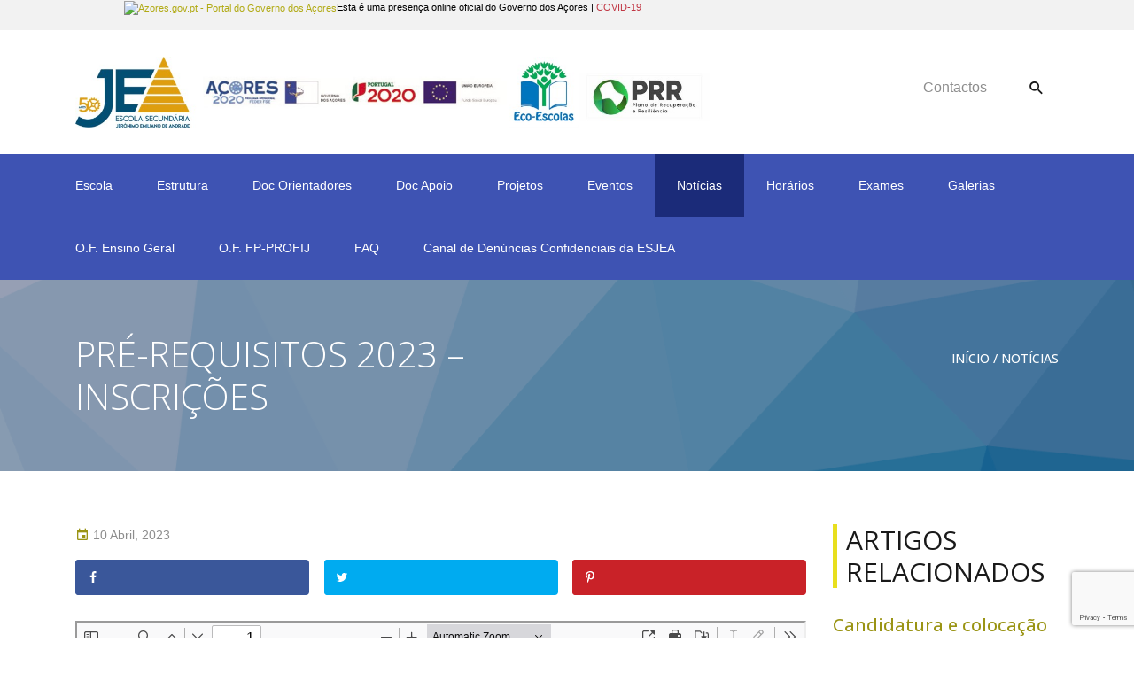

--- FILE ---
content_type: text/html; charset=UTF-8
request_url: https://esjea.edu.azores.gov.pt/noticias/pre-requisitos-2023-inscricoes/
body_size: 15968
content:

<!doctype html>
<html lang="pt-PT">
  <head>
  <meta charset="utf-8">
  <meta http-equiv="x-ua-compatible" content="ie=edge">
  <meta name="viewport" content="width=device-width, initial-scale=1, shrink-to-fit=no, user-scalable=no">
  <meta name='robots' content='index, follow, max-image-preview:large, max-snippet:-1, max-video-preview:-1' />
<!-- Grow Social by Mediavine v.1.20.3 https://marketplace.mediavine.com/grow-social-pro/ -->
<meta property="og:locale" content="pt_PT" />
<meta property="og:type" content="article" />
<meta property="og:title" content="PRÉ-REQUISITOS 2023 – INSCRIÇÕES" />
<meta property="og:description" content="" />
<meta property="og:url" content="https://esjea.edu.azores.gov.pt/noticias/pre-requisitos-2023-inscricoes/" />
<meta property="og:site_name" content="Escola Secundária Jerónimo Emiliano de Andrade" />
<meta property="og:updated_time" content="2023-04-10T09:52:14+00:00" />
<meta property="article:published_time" content="2023-04-10T09:52:14+00:00" />
<meta property="article:modified_time" content="2023-04-10T09:52:14+00:00" />
<meta name="twitter:card" content="summary_large_image" />
<meta name="twitter:title" content="PRÉ-REQUISITOS 2023 – INSCRIÇÕES" />
<meta name="twitter:description" content="" />
<meta property="article:author" content="https://pt-pt.facebook.com/pages/category/School/Escola-Secundária-Jerónimo-Emiliano-de-Andrade-Angra-do-Heroísmo-472468129619527/" />
<!-- Grow Social by Mediavine v.1.20.3 https://marketplace.mediavine.com/grow-social-pro/ -->

	<!-- This site is optimized with the Yoast SEO plugin v20.9 - https://yoast.com/wordpress/plugins/seo/ -->
	<title>PRÉ-REQUISITOS 2023 – INSCRIÇÕES | Escola Secundária Jerónimo Emiliano de Andrade</title>
	<link rel="canonical" href="https://esjea.edu.azores.gov.pt/noticias/pre-requisitos-2023-inscricoes/" />
	<script type="application/ld+json" class="yoast-schema-graph">{"@context":"https://schema.org","@graph":[{"@type":"WebPage","@id":"https://esjea.edu.azores.gov.pt/noticias/pre-requisitos-2023-inscricoes/","url":"https://esjea.edu.azores.gov.pt/noticias/pre-requisitos-2023-inscricoes/","name":"PRÉ-REQUISITOS 2023 – INSCRIÇÕES | Escola Secundária Jerónimo Emiliano de Andrade","isPartOf":{"@id":"https://esjea.edu.azores.gov.pt/#website"},"datePublished":"2023-04-10T09:52:14+00:00","dateModified":"2023-04-10T09:52:14+00:00","breadcrumb":{"@id":"https://esjea.edu.azores.gov.pt/noticias/pre-requisitos-2023-inscricoes/#breadcrumb"},"inLanguage":"pt-PT","potentialAction":[{"@type":"ReadAction","target":["https://esjea.edu.azores.gov.pt/noticias/pre-requisitos-2023-inscricoes/"]}]},{"@type":"BreadcrumbList","@id":"https://esjea.edu.azores.gov.pt/noticias/pre-requisitos-2023-inscricoes/#breadcrumb","itemListElement":[{"@type":"ListItem","position":1,"name":"Início","item":"https://esjea.edu.azores.gov.pt/"},{"@type":"ListItem","position":2,"name":"Notícias","item":"https://esjea.edu.azores.gov.pt/noticias/"},{"@type":"ListItem","position":3,"name":"PRÉ-REQUISITOS 2023 – INSCRIÇÕES"}]},{"@type":"WebSite","@id":"https://esjea.edu.azores.gov.pt/#website","url":"https://esjea.edu.azores.gov.pt/","name":"Escola Secundária Jerónimo Emiliano de Andrade","description":"","potentialAction":[{"@type":"SearchAction","target":{"@type":"EntryPoint","urlTemplate":"https://esjea.edu.azores.gov.pt/?s={search_term_string}"},"query-input":"required name=search_term_string"}],"inLanguage":"pt-PT"}]}</script>
	<!-- / Yoast SEO plugin. -->


<link rel='dns-prefetch' href='//maps.googleapis.com' />
<link rel='dns-prefetch' href='//fonts.googleapis.com' />
<link rel="alternate" type="application/rss+xml" title="Feed de comentários de Escola Secundária Jerónimo Emiliano de Andrade &raquo; PRÉ-REQUISITOS 2023 – INSCRIÇÕES" href="https://esjea.edu.azores.gov.pt/noticias/pre-requisitos-2023-inscricoes/feed/" />
		<!-- This site uses the Google Analytics by MonsterInsights plugin v8.16 - Using Analytics tracking - https://www.monsterinsights.com/ -->
							<script src="//www.googletagmanager.com/gtag/js?id=UA-106317936-2"  data-cfasync="false" data-wpfc-render="false" async></script>
			<script data-cfasync="false" data-wpfc-render="false">
				var mi_version = '8.16';
				var mi_track_user = true;
				var mi_no_track_reason = '';
				
								var disableStrs = [
															'ga-disable-UA-106317936-2',
									];

				/* Function to detect opted out users */
				function __gtagTrackerIsOptedOut() {
					for (var index = 0; index < disableStrs.length; index++) {
						if (document.cookie.indexOf(disableStrs[index] + '=true') > -1) {
							return true;
						}
					}

					return false;
				}

				/* Disable tracking if the opt-out cookie exists. */
				if (__gtagTrackerIsOptedOut()) {
					for (var index = 0; index < disableStrs.length; index++) {
						window[disableStrs[index]] = true;
					}
				}

				/* Opt-out function */
				function __gtagTrackerOptout() {
					for (var index = 0; index < disableStrs.length; index++) {
						document.cookie = disableStrs[index] + '=true; expires=Thu, 31 Dec 2099 23:59:59 UTC; path=/';
						window[disableStrs[index]] = true;
					}
				}

				if ('undefined' === typeof gaOptout) {
					function gaOptout() {
						__gtagTrackerOptout();
					}
				}
								window.dataLayer = window.dataLayer || [];

				window.MonsterInsightsDualTracker = {
					helpers: {},
					trackers: {},
				};
				if (mi_track_user) {
					function __gtagDataLayer() {
						dataLayer.push(arguments);
					}

					function __gtagTracker(type, name, parameters) {
						if (!parameters) {
							parameters = {};
						}

						if (parameters.send_to) {
							__gtagDataLayer.apply(null, arguments);
							return;
						}

						if (type === 'event') {
							
														parameters.send_to = monsterinsights_frontend.ua;
							__gtagDataLayer(type, name, parameters);
													} else {
							__gtagDataLayer.apply(null, arguments);
						}
					}

					__gtagTracker('js', new Date());
					__gtagTracker('set', {
						'developer_id.dZGIzZG': true,
											});
															__gtagTracker('config', 'UA-106317936-2', {"forceSSL":"true","anonymize_ip":"true"} );
										window.gtag = __gtagTracker;										(function () {
						/* https://developers.google.com/analytics/devguides/collection/analyticsjs/ */
						/* ga and __gaTracker compatibility shim. */
						var noopfn = function () {
							return null;
						};
						var newtracker = function () {
							return new Tracker();
						};
						var Tracker = function () {
							return null;
						};
						var p = Tracker.prototype;
						p.get = noopfn;
						p.set = noopfn;
						p.send = function () {
							var args = Array.prototype.slice.call(arguments);
							args.unshift('send');
							__gaTracker.apply(null, args);
						};
						var __gaTracker = function () {
							var len = arguments.length;
							if (len === 0) {
								return;
							}
							var f = arguments[len - 1];
							if (typeof f !== 'object' || f === null || typeof f.hitCallback !== 'function') {
								if ('send' === arguments[0]) {
									var hitConverted, hitObject = false, action;
									if ('event' === arguments[1]) {
										if ('undefined' !== typeof arguments[3]) {
											hitObject = {
												'eventAction': arguments[3],
												'eventCategory': arguments[2],
												'eventLabel': arguments[4],
												'value': arguments[5] ? arguments[5] : 1,
											}
										}
									}
									if ('pageview' === arguments[1]) {
										if ('undefined' !== typeof arguments[2]) {
											hitObject = {
												'eventAction': 'page_view',
												'page_path': arguments[2],
											}
										}
									}
									if (typeof arguments[2] === 'object') {
										hitObject = arguments[2];
									}
									if (typeof arguments[5] === 'object') {
										Object.assign(hitObject, arguments[5]);
									}
									if ('undefined' !== typeof arguments[1].hitType) {
										hitObject = arguments[1];
										if ('pageview' === hitObject.hitType) {
											hitObject.eventAction = 'page_view';
										}
									}
									if (hitObject) {
										action = 'timing' === arguments[1].hitType ? 'timing_complete' : hitObject.eventAction;
										hitConverted = mapArgs(hitObject);
										__gtagTracker('event', action, hitConverted);
									}
								}
								return;
							}

							function mapArgs(args) {
								var arg, hit = {};
								var gaMap = {
									'eventCategory': 'event_category',
									'eventAction': 'event_action',
									'eventLabel': 'event_label',
									'eventValue': 'event_value',
									'nonInteraction': 'non_interaction',
									'timingCategory': 'event_category',
									'timingVar': 'name',
									'timingValue': 'value',
									'timingLabel': 'event_label',
									'page': 'page_path',
									'location': 'page_location',
									'title': 'page_title',
								};
								for (arg in args) {
																		if (!(!args.hasOwnProperty(arg) || !gaMap.hasOwnProperty(arg))) {
										hit[gaMap[arg]] = args[arg];
									} else {
										hit[arg] = args[arg];
									}
								}
								return hit;
							}

							try {
								f.hitCallback();
							} catch (ex) {
							}
						};
						__gaTracker.create = newtracker;
						__gaTracker.getByName = newtracker;
						__gaTracker.getAll = function () {
							return [];
						};
						__gaTracker.remove = noopfn;
						__gaTracker.loaded = true;
						window['__gaTracker'] = __gaTracker;
					})();
									} else {
										console.log("");
					(function () {
						function __gtagTracker() {
							return null;
						}

						window['__gtagTracker'] = __gtagTracker;
						window['gtag'] = __gtagTracker;
					})();
									}
			</script>
				<!-- / Google Analytics by MonsterInsights -->
		<script type="0a5743984c21b016e73ac8db-text/javascript">
window._wpemojiSettings = {"baseUrl":"https:\/\/s.w.org\/images\/core\/emoji\/14.0.0\/72x72\/","ext":".png","svgUrl":"https:\/\/s.w.org\/images\/core\/emoji\/14.0.0\/svg\/","svgExt":".svg","source":{"concatemoji":"https:\/\/esjea.edu.azores.gov.pt\/wp-includes\/js\/wp-emoji-release.min.js?ver=6.2.8"}};
/*! This file is auto-generated */
!function(e,a,t){var n,r,o,i=a.createElement("canvas"),p=i.getContext&&i.getContext("2d");function s(e,t){p.clearRect(0,0,i.width,i.height),p.fillText(e,0,0);e=i.toDataURL();return p.clearRect(0,0,i.width,i.height),p.fillText(t,0,0),e===i.toDataURL()}function c(e){var t=a.createElement("script");t.src=e,t.defer=t.type="text/javascript",a.getElementsByTagName("head")[0].appendChild(t)}for(o=Array("flag","emoji"),t.supports={everything:!0,everythingExceptFlag:!0},r=0;r<o.length;r++)t.supports[o[r]]=function(e){if(p&&p.fillText)switch(p.textBaseline="top",p.font="600 32px Arial",e){case"flag":return s("\ud83c\udff3\ufe0f\u200d\u26a7\ufe0f","\ud83c\udff3\ufe0f\u200b\u26a7\ufe0f")?!1:!s("\ud83c\uddfa\ud83c\uddf3","\ud83c\uddfa\u200b\ud83c\uddf3")&&!s("\ud83c\udff4\udb40\udc67\udb40\udc62\udb40\udc65\udb40\udc6e\udb40\udc67\udb40\udc7f","\ud83c\udff4\u200b\udb40\udc67\u200b\udb40\udc62\u200b\udb40\udc65\u200b\udb40\udc6e\u200b\udb40\udc67\u200b\udb40\udc7f");case"emoji":return!s("\ud83e\udef1\ud83c\udffb\u200d\ud83e\udef2\ud83c\udfff","\ud83e\udef1\ud83c\udffb\u200b\ud83e\udef2\ud83c\udfff")}return!1}(o[r]),t.supports.everything=t.supports.everything&&t.supports[o[r]],"flag"!==o[r]&&(t.supports.everythingExceptFlag=t.supports.everythingExceptFlag&&t.supports[o[r]]);t.supports.everythingExceptFlag=t.supports.everythingExceptFlag&&!t.supports.flag,t.DOMReady=!1,t.readyCallback=function(){t.DOMReady=!0},t.supports.everything||(n=function(){t.readyCallback()},a.addEventListener?(a.addEventListener("DOMContentLoaded",n,!1),e.addEventListener("load",n,!1)):(e.attachEvent("onload",n),a.attachEvent("onreadystatechange",function(){"complete"===a.readyState&&t.readyCallback()})),(e=t.source||{}).concatemoji?c(e.concatemoji):e.wpemoji&&e.twemoji&&(c(e.twemoji),c(e.wpemoji)))}(window,document,window._wpemojiSettings);
</script>
<style>
img.wp-smiley,
img.emoji {
	display: inline !important;
	border: none !important;
	box-shadow: none !important;
	height: 1em !important;
	width: 1em !important;
	margin: 0 0.07em !important;
	vertical-align: -0.1em !important;
	background: none !important;
	padding: 0 !important;
}
</style>
	<link rel='stylesheet' id='twb-open-sans-css' href='https://fonts.googleapis.com/css?family=Open+Sans%3A300%2C400%2C500%2C600%2C700%2C800&#038;display=swap&#038;ver=6.2.8' media='all' />
<link rel='stylesheet' id='twb-global-css' href='https://esjea.edu.azores.gov.pt/wp-content/plugins/slider-wd/booster/assets/css/global.css?ver=1.0.0' media='all' />
<link rel='stylesheet' id='wp-block-library-css' href='https://esjea.edu.azores.gov.pt/wp-includes/css/dist/block-library/style.min.css?ver=6.2.8' media='all' />
<link rel='stylesheet' id='classic-theme-styles-css' href='https://esjea.edu.azores.gov.pt/wp-includes/css/classic-themes.min.css?ver=6.2.8' media='all' />
<style id='global-styles-inline-css'>
body{--wp--preset--color--black: #000000;--wp--preset--color--cyan-bluish-gray: #abb8c3;--wp--preset--color--white: #ffffff;--wp--preset--color--pale-pink: #f78da7;--wp--preset--color--vivid-red: #cf2e2e;--wp--preset--color--luminous-vivid-orange: #ff6900;--wp--preset--color--luminous-vivid-amber: #fcb900;--wp--preset--color--light-green-cyan: #7bdcb5;--wp--preset--color--vivid-green-cyan: #00d084;--wp--preset--color--pale-cyan-blue: #8ed1fc;--wp--preset--color--vivid-cyan-blue: #0693e3;--wp--preset--color--vivid-purple: #9b51e0;--wp--preset--gradient--vivid-cyan-blue-to-vivid-purple: linear-gradient(135deg,rgba(6,147,227,1) 0%,rgb(155,81,224) 100%);--wp--preset--gradient--light-green-cyan-to-vivid-green-cyan: linear-gradient(135deg,rgb(122,220,180) 0%,rgb(0,208,130) 100%);--wp--preset--gradient--luminous-vivid-amber-to-luminous-vivid-orange: linear-gradient(135deg,rgba(252,185,0,1) 0%,rgba(255,105,0,1) 100%);--wp--preset--gradient--luminous-vivid-orange-to-vivid-red: linear-gradient(135deg,rgba(255,105,0,1) 0%,rgb(207,46,46) 100%);--wp--preset--gradient--very-light-gray-to-cyan-bluish-gray: linear-gradient(135deg,rgb(238,238,238) 0%,rgb(169,184,195) 100%);--wp--preset--gradient--cool-to-warm-spectrum: linear-gradient(135deg,rgb(74,234,220) 0%,rgb(151,120,209) 20%,rgb(207,42,186) 40%,rgb(238,44,130) 60%,rgb(251,105,98) 80%,rgb(254,248,76) 100%);--wp--preset--gradient--blush-light-purple: linear-gradient(135deg,rgb(255,206,236) 0%,rgb(152,150,240) 100%);--wp--preset--gradient--blush-bordeaux: linear-gradient(135deg,rgb(254,205,165) 0%,rgb(254,45,45) 50%,rgb(107,0,62) 100%);--wp--preset--gradient--luminous-dusk: linear-gradient(135deg,rgb(255,203,112) 0%,rgb(199,81,192) 50%,rgb(65,88,208) 100%);--wp--preset--gradient--pale-ocean: linear-gradient(135deg,rgb(255,245,203) 0%,rgb(182,227,212) 50%,rgb(51,167,181) 100%);--wp--preset--gradient--electric-grass: linear-gradient(135deg,rgb(202,248,128) 0%,rgb(113,206,126) 100%);--wp--preset--gradient--midnight: linear-gradient(135deg,rgb(2,3,129) 0%,rgb(40,116,252) 100%);--wp--preset--duotone--dark-grayscale: url('#wp-duotone-dark-grayscale');--wp--preset--duotone--grayscale: url('#wp-duotone-grayscale');--wp--preset--duotone--purple-yellow: url('#wp-duotone-purple-yellow');--wp--preset--duotone--blue-red: url('#wp-duotone-blue-red');--wp--preset--duotone--midnight: url('#wp-duotone-midnight');--wp--preset--duotone--magenta-yellow: url('#wp-duotone-magenta-yellow');--wp--preset--duotone--purple-green: url('#wp-duotone-purple-green');--wp--preset--duotone--blue-orange: url('#wp-duotone-blue-orange');--wp--preset--font-size--small: 13px;--wp--preset--font-size--medium: 20px;--wp--preset--font-size--large: 36px;--wp--preset--font-size--x-large: 42px;--wp--preset--spacing--20: 0.44rem;--wp--preset--spacing--30: 0.67rem;--wp--preset--spacing--40: 1rem;--wp--preset--spacing--50: 1.5rem;--wp--preset--spacing--60: 2.25rem;--wp--preset--spacing--70: 3.38rem;--wp--preset--spacing--80: 5.06rem;--wp--preset--shadow--natural: 6px 6px 9px rgba(0, 0, 0, 0.2);--wp--preset--shadow--deep: 12px 12px 50px rgba(0, 0, 0, 0.4);--wp--preset--shadow--sharp: 6px 6px 0px rgba(0, 0, 0, 0.2);--wp--preset--shadow--outlined: 6px 6px 0px -3px rgba(255, 255, 255, 1), 6px 6px rgba(0, 0, 0, 1);--wp--preset--shadow--crisp: 6px 6px 0px rgba(0, 0, 0, 1);}:where(.is-layout-flex){gap: 0.5em;}body .is-layout-flow > .alignleft{float: left;margin-inline-start: 0;margin-inline-end: 2em;}body .is-layout-flow > .alignright{float: right;margin-inline-start: 2em;margin-inline-end: 0;}body .is-layout-flow > .aligncenter{margin-left: auto !important;margin-right: auto !important;}body .is-layout-constrained > .alignleft{float: left;margin-inline-start: 0;margin-inline-end: 2em;}body .is-layout-constrained > .alignright{float: right;margin-inline-start: 2em;margin-inline-end: 0;}body .is-layout-constrained > .aligncenter{margin-left: auto !important;margin-right: auto !important;}body .is-layout-constrained > :where(:not(.alignleft):not(.alignright):not(.alignfull)){max-width: var(--wp--style--global--content-size);margin-left: auto !important;margin-right: auto !important;}body .is-layout-constrained > .alignwide{max-width: var(--wp--style--global--wide-size);}body .is-layout-flex{display: flex;}body .is-layout-flex{flex-wrap: wrap;align-items: center;}body .is-layout-flex > *{margin: 0;}:where(.wp-block-columns.is-layout-flex){gap: 2em;}.has-black-color{color: var(--wp--preset--color--black) !important;}.has-cyan-bluish-gray-color{color: var(--wp--preset--color--cyan-bluish-gray) !important;}.has-white-color{color: var(--wp--preset--color--white) !important;}.has-pale-pink-color{color: var(--wp--preset--color--pale-pink) !important;}.has-vivid-red-color{color: var(--wp--preset--color--vivid-red) !important;}.has-luminous-vivid-orange-color{color: var(--wp--preset--color--luminous-vivid-orange) !important;}.has-luminous-vivid-amber-color{color: var(--wp--preset--color--luminous-vivid-amber) !important;}.has-light-green-cyan-color{color: var(--wp--preset--color--light-green-cyan) !important;}.has-vivid-green-cyan-color{color: var(--wp--preset--color--vivid-green-cyan) !important;}.has-pale-cyan-blue-color{color: var(--wp--preset--color--pale-cyan-blue) !important;}.has-vivid-cyan-blue-color{color: var(--wp--preset--color--vivid-cyan-blue) !important;}.has-vivid-purple-color{color: var(--wp--preset--color--vivid-purple) !important;}.has-black-background-color{background-color: var(--wp--preset--color--black) !important;}.has-cyan-bluish-gray-background-color{background-color: var(--wp--preset--color--cyan-bluish-gray) !important;}.has-white-background-color{background-color: var(--wp--preset--color--white) !important;}.has-pale-pink-background-color{background-color: var(--wp--preset--color--pale-pink) !important;}.has-vivid-red-background-color{background-color: var(--wp--preset--color--vivid-red) !important;}.has-luminous-vivid-orange-background-color{background-color: var(--wp--preset--color--luminous-vivid-orange) !important;}.has-luminous-vivid-amber-background-color{background-color: var(--wp--preset--color--luminous-vivid-amber) !important;}.has-light-green-cyan-background-color{background-color: var(--wp--preset--color--light-green-cyan) !important;}.has-vivid-green-cyan-background-color{background-color: var(--wp--preset--color--vivid-green-cyan) !important;}.has-pale-cyan-blue-background-color{background-color: var(--wp--preset--color--pale-cyan-blue) !important;}.has-vivid-cyan-blue-background-color{background-color: var(--wp--preset--color--vivid-cyan-blue) !important;}.has-vivid-purple-background-color{background-color: var(--wp--preset--color--vivid-purple) !important;}.has-black-border-color{border-color: var(--wp--preset--color--black) !important;}.has-cyan-bluish-gray-border-color{border-color: var(--wp--preset--color--cyan-bluish-gray) !important;}.has-white-border-color{border-color: var(--wp--preset--color--white) !important;}.has-pale-pink-border-color{border-color: var(--wp--preset--color--pale-pink) !important;}.has-vivid-red-border-color{border-color: var(--wp--preset--color--vivid-red) !important;}.has-luminous-vivid-orange-border-color{border-color: var(--wp--preset--color--luminous-vivid-orange) !important;}.has-luminous-vivid-amber-border-color{border-color: var(--wp--preset--color--luminous-vivid-amber) !important;}.has-light-green-cyan-border-color{border-color: var(--wp--preset--color--light-green-cyan) !important;}.has-vivid-green-cyan-border-color{border-color: var(--wp--preset--color--vivid-green-cyan) !important;}.has-pale-cyan-blue-border-color{border-color: var(--wp--preset--color--pale-cyan-blue) !important;}.has-vivid-cyan-blue-border-color{border-color: var(--wp--preset--color--vivid-cyan-blue) !important;}.has-vivid-purple-border-color{border-color: var(--wp--preset--color--vivid-purple) !important;}.has-vivid-cyan-blue-to-vivid-purple-gradient-background{background: var(--wp--preset--gradient--vivid-cyan-blue-to-vivid-purple) !important;}.has-light-green-cyan-to-vivid-green-cyan-gradient-background{background: var(--wp--preset--gradient--light-green-cyan-to-vivid-green-cyan) !important;}.has-luminous-vivid-amber-to-luminous-vivid-orange-gradient-background{background: var(--wp--preset--gradient--luminous-vivid-amber-to-luminous-vivid-orange) !important;}.has-luminous-vivid-orange-to-vivid-red-gradient-background{background: var(--wp--preset--gradient--luminous-vivid-orange-to-vivid-red) !important;}.has-very-light-gray-to-cyan-bluish-gray-gradient-background{background: var(--wp--preset--gradient--very-light-gray-to-cyan-bluish-gray) !important;}.has-cool-to-warm-spectrum-gradient-background{background: var(--wp--preset--gradient--cool-to-warm-spectrum) !important;}.has-blush-light-purple-gradient-background{background: var(--wp--preset--gradient--blush-light-purple) !important;}.has-blush-bordeaux-gradient-background{background: var(--wp--preset--gradient--blush-bordeaux) !important;}.has-luminous-dusk-gradient-background{background: var(--wp--preset--gradient--luminous-dusk) !important;}.has-pale-ocean-gradient-background{background: var(--wp--preset--gradient--pale-ocean) !important;}.has-electric-grass-gradient-background{background: var(--wp--preset--gradient--electric-grass) !important;}.has-midnight-gradient-background{background: var(--wp--preset--gradient--midnight) !important;}.has-small-font-size{font-size: var(--wp--preset--font-size--small) !important;}.has-medium-font-size{font-size: var(--wp--preset--font-size--medium) !important;}.has-large-font-size{font-size: var(--wp--preset--font-size--large) !important;}.has-x-large-font-size{font-size: var(--wp--preset--font-size--x-large) !important;}
.wp-block-navigation a:where(:not(.wp-element-button)){color: inherit;}
:where(.wp-block-columns.is-layout-flex){gap: 2em;}
.wp-block-pullquote{font-size: 1.5em;line-height: 1.6;}
</style>
<link rel='stylesheet' id='vsel_style-css' href='https://esjea.edu.azores.gov.pt/wp-content/plugins/very-simple-event-list/css/vsel-style.min.css?ver=6.2.8' media='all' />
<link rel='stylesheet' id='videojs-css' href='https://esjea.edu.azores.gov.pt/wp-content/plugins/videojs-html5-player/videojs/video-js.min.css?ver=6.2.8' media='all' />
<link rel='stylesheet' id='wp-show-posts-css' href='https://esjea.edu.azores.gov.pt/wp-content/plugins/wp-show-posts/css/wp-show-posts-min.css?ver=1.1.4' media='all' />
<link rel='stylesheet' id='contact-form-7-css' href='https://esjea.edu.azores.gov.pt/wp-content/plugins/contact-form-7/includes/css/styles.css?ver=5.8.6' media='all' />
<link rel='stylesheet' id='wpcf7-redirect-script-frontend-css' href='https://esjea.edu.azores.gov.pt/wp-content/plugins/wpcf7-redirect/build/css/wpcf7-redirect-frontend.min.css?ver=1.1' media='all' />
<link rel='stylesheet' id='download-attachments-frontend-css' href='https://esjea.edu.azores.gov.pt/wp-content/plugins/download-attachments/css/frontend.css?ver=6.2.8' media='all' />
<link rel='stylesheet' id='responsive-lightbox-swipebox-css' href='https://esjea.edu.azores.gov.pt/wp-content/plugins/responsive-lightbox/assets/swipebox/swipebox.min.css?ver=2.4.5' media='all' />
<link rel='stylesheet' id='dpsp-frontend-style-pro-css' href='https://esjea.edu.azores.gov.pt/wp-content/plugins/social-pug/assets/dist/style-frontend-pro.1.20.3.css?ver=1.20.3' media='all' />
<link rel='stylesheet' id='nitfaqs-css-css' href='https://esjea.edu.azores.gov.pt/wp-content/plugins/nice-faqs-from-nit/assets/css/style.css?ver=1' media='all' />
<link rel='stylesheet' id='azoresgov/css-css' href='https://esjea.edu.azores.gov.pt/wp-content/plugins/azores-gov-banner/assets/css/style.css' media='all' />
<link rel='stylesheet' id='tablepress-default-css' href='https://esjea.edu.azores.gov.pt/wp-content/plugins/tablepress/css/build/default.css?ver=2.4.4' media='all' />
<link rel='stylesheet' id='opensans-google-fonts-css' href='https://fonts.googleapis.com/css?family=Lato%3A400%2C700%7COpen+Sans%3A300%2C400%2C600%2C700&#038;ver=6.2.8' media='all' />
<link rel='stylesheet' id='quattrocento-google-fonts-css' href='https://fonts.googleapis.com/css?family=Quattrocento%3A400%2C700&#038;ver=6.2.8' media='all' />
<link rel='stylesheet' id='sage/main.css-css' href='https://esjea.edu.azores.gov.pt/wp-content/themes/portaledu-escolas/dist/styles/main.css' media='all' />
<style id='inline.css-inline-css'>

                                body .bg-second-dark{
                                    background-color: #9a9414!important;
                                }
                                body .text-second-dark{
                                    color: #9a9414!important;
                                }
                .widget_edu_related_widget ul li a,
                .widget_edu_related_widget ul li a h4
                {
                    color:#9a9414!important;
                }
                .wrap p:not(.breadcrumbs) a,
                .wrap .entry-content a:not(.attachment-link){
                    color: #9a9414!important;
                }

                .faqs-question-title{
                    color: #9a9414!important;
                }

                .tribe-list-widget .tribe-event-title a{
                    color: #9a9414!important;
                }
                .wrap p:not(.breadcrumbs) a,
                .wrap .entry-content a:not(.attachment-link),
                .wrap .tribe-events-single a:not(.attachment-link):not(.tribe-events-button),
                .wrap .tribe-events-sub-nav a{
                    color: #9a9414!important;
                }
                time.marker:before
                {
                    border-right-color:#9a9414!important;
                }
                .download-attachments a:before,
                .da-download-link:before
                {
                    background-color:#9a9414!important;
                }
                .numbered_pagination ul li.active a,
                .numbered_pagination ul li a:hover,
                .numbered_pagination ul li a:active,
                .numbered_pagination ul li a:focus
                {
                    border-bottom-color:#9a9414!important;
                }
                                body .cta.second-dark{
                                    background-color: #9a9414!important;

                                    border-color: #9a9414!important;
                                    outline-color: #9a9414!important;
                                }
                                body .cta.second-dark.outline,
                                body .cta.second-dark.no-border{
                                    color: #9a9414!important;
                                }

                                body .cta.second-dark.outline a,
                                body .cta.second-dark.no-border a{
                                    color: #9a9414!important;
                                }

                                body .cta.second-dark.outline:hover,
                                body .cta.second-dark.outline:hover a{
                                    background-color: #9a9414!important;
                                }
</style>
<link rel='stylesheet' id='timed-content-css-css' href='https://esjea.edu.azores.gov.pt/wp-content/plugins/timed-content/css/timed-content.css?ver=2.96' media='all' />
<script src='https://esjea.edu.azores.gov.pt/wp-includes/js/jquery/jquery.min.js?ver=3.6.4' id='jquery-core-js' type="0a5743984c21b016e73ac8db-text/javascript"></script>
<script src='https://esjea.edu.azores.gov.pt/wp-includes/js/jquery/jquery-migrate.min.js?ver=3.4.0' id='jquery-migrate-js' type="0a5743984c21b016e73ac8db-text/javascript"></script>
<script src='https://esjea.edu.azores.gov.pt/wp-content/plugins/slider-wd/booster/assets/js/circle-progress.js?ver=1.2.2' id='twb-circle-js' type="0a5743984c21b016e73ac8db-text/javascript"></script>
<script id='twb-global-js-extra' type="0a5743984c21b016e73ac8db-text/javascript">
/* <![CDATA[ */
var twb = {"nonce":"6bd7bb2ae2","ajax_url":"https:\/\/esjea.edu.azores.gov.pt\/wp-admin\/admin-ajax.php","plugin_url":"https:\/\/esjea.edu.azores.gov.pt\/wp-content\/plugins\/slider-wd\/booster","href":"https:\/\/esjea.edu.azores.gov.pt\/wp-admin\/admin.php?page=twb_slider_wd"};
var twb = {"nonce":"6bd7bb2ae2","ajax_url":"https:\/\/esjea.edu.azores.gov.pt\/wp-admin\/admin-ajax.php","plugin_url":"https:\/\/esjea.edu.azores.gov.pt\/wp-content\/plugins\/slider-wd\/booster","href":"https:\/\/esjea.edu.azores.gov.pt\/wp-admin\/admin.php?page=twb_slider_wd"};
/* ]]> */
</script>
<script src='https://esjea.edu.azores.gov.pt/wp-content/plugins/slider-wd/booster/assets/js/global.js?ver=1.0.0' id='twb-global-js' type="0a5743984c21b016e73ac8db-text/javascript"></script>
<script src='https://esjea.edu.azores.gov.pt/wp-content/plugins/google-analytics-for-wordpress/assets/js/frontend-gtag.min.js?ver=8.16' id='monsterinsights-frontend-script-js' type="0a5743984c21b016e73ac8db-text/javascript"></script>
<script data-cfasync="false" data-wpfc-render="false" id='monsterinsights-frontend-script-js-extra'>/* <![CDATA[ */
var monsterinsights_frontend = {"js_events_tracking":"true","download_extensions":"doc,pdf,ppt,zip,xls,docx,pptx,xlsx","inbound_paths":"[]","home_url":"https:\/\/esjea.edu.azores.gov.pt","hash_tracking":"false","ua":"UA-106317936-2","v4_id":""};/* ]]> */
</script>
<script src='https://esjea.edu.azores.gov.pt/wp-content/plugins/responsive-lightbox/assets/swipebox/jquery.swipebox.min.js?ver=2.4.5' id='responsive-lightbox-swipebox-js' type="0a5743984c21b016e73ac8db-text/javascript"></script>
<script src='https://esjea.edu.azores.gov.pt/wp-content/plugins/the-events-calendar/common/src/resources/js/underscore-before.js' type="0a5743984c21b016e73ac8db-text/javascript"></script>
<script src='https://esjea.edu.azores.gov.pt/wp-includes/js/underscore.min.js?ver=1.13.4' id='underscore-js' type="0a5743984c21b016e73ac8db-text/javascript"></script>
<script src='https://esjea.edu.azores.gov.pt/wp-content/plugins/the-events-calendar/common/src/resources/js/underscore-after.js' type="0a5743984c21b016e73ac8db-text/javascript"></script>
<script src='https://esjea.edu.azores.gov.pt/wp-content/plugins/responsive-lightbox/assets/infinitescroll/infinite-scroll.pkgd.min.js?ver=6.2.8' id='responsive-lightbox-infinite-scroll-js' type="0a5743984c21b016e73ac8db-text/javascript"></script>
<script id='responsive-lightbox-js-before' type="0a5743984c21b016e73ac8db-text/javascript">
var rlArgs = {"script":"swipebox","selector":"lightbox","customEvents":"","activeGalleries":true,"animation":true,"hideCloseButtonOnMobile":false,"removeBarsOnMobile":false,"hideBars":true,"hideBarsDelay":5000,"videoMaxWidth":1080,"useSVG":true,"loopAtEnd":false,"woocommerce_gallery":false,"ajaxurl":"https:\/\/esjea.edu.azores.gov.pt\/wp-admin\/admin-ajax.php","nonce":"ac064d76e5","preview":false,"postId":2453,"scriptExtension":false};
</script>
<script src='https://esjea.edu.azores.gov.pt/wp-content/plugins/responsive-lightbox/js/front.js?ver=2.4.5' id='responsive-lightbox-js' type="0a5743984c21b016e73ac8db-text/javascript"></script>
<script src='https://esjea.edu.azores.gov.pt/wp-content/plugins/timed-content/js/timed-content.js?ver=2.96' id='timed-content_js-js' type="0a5743984c21b016e73ac8db-text/javascript"></script>
<link rel="https://api.w.org/" href="https://esjea.edu.azores.gov.pt/wp-json/" /><link rel="alternate" type="application/json" href="https://esjea.edu.azores.gov.pt/wp-json/wp/v2/noticias/2453" /><link rel="EditURI" type="application/rsd+xml" title="RSD" href="https://esjea.edu.azores.gov.pt/xmlrpc.php?rsd" />
<link rel="wlwmanifest" type="application/wlwmanifest+xml" href="https://esjea.edu.azores.gov.pt/wp-includes/wlwmanifest.xml" />
<meta name="generator" content="WordPress 6.2.8" />
<link rel='shortlink' href='https://esjea.edu.azores.gov.pt/?p=2453' />
<link rel="alternate" type="application/json+oembed" href="https://esjea.edu.azores.gov.pt/wp-json/oembed/1.0/embed?url=https%3A%2F%2Fesjea.edu.azores.gov.pt%2Fnoticias%2Fpre-requisitos-2023-inscricoes%2F" />
<link rel="alternate" type="text/xml+oembed" href="https://esjea.edu.azores.gov.pt/wp-json/oembed/1.0/embed?url=https%3A%2F%2Fesjea.edu.azores.gov.pt%2Fnoticias%2Fpre-requisitos-2023-inscricoes%2F&#038;format=xml" />
<!-- This site is embedding videos using the Videojs HTML5 Player plugin v1.1.12 - http://wphowto.net/videojs-html5-player-for-wordpress-757 --><style data-source="Grow Social by Mediavine">
				@media screen and ( max-width : 720px ) {
					.dpsp-content-wrapper.dpsp-hide-on-mobile,
					.dpsp-share-text.dpsp-hide-on-mobile,
					.dpsp-content-wrapper .dpsp-network-label {
						display: none;
					}
					.dpsp-has-spacing .dpsp-networks-btns-wrapper li {
						margin:0 2% 10px 0;
					}
					.dpsp-network-btn.dpsp-has-label:not(.dpsp-has-count) {
						max-height: 40px;
						padding: 0;
						justify-content: center;
					}
					.dpsp-content-wrapper.dpsp-size-small .dpsp-network-btn.dpsp-has-label:not(.dpsp-has-count){
						max-height: 32px;
					}
					.dpsp-content-wrapper.dpsp-size-large .dpsp-network-btn.dpsp-has-label:not(.dpsp-has-count){
						max-height: 46px;
					}
				}
			</style><meta name="tec-api-version" content="v1"><meta name="tec-api-origin" content="https://esjea.edu.azores.gov.pt"><link rel="alternate" href="https://esjea.edu.azores.gov.pt/wp-json/tribe/events/v1/" /><meta name="generator" content="Elementor 3.23.2; features: e_optimized_css_loading, e_font_icon_svg, additional_custom_breakpoints, e_optimized_control_loading, e_lazyload, e_element_cache; settings: css_print_method-external, google_font-enabled, font_display-swap">
			<style>
				.e-con.e-parent:nth-of-type(n+4):not(.e-lazyloaded):not(.e-no-lazyload),
				.e-con.e-parent:nth-of-type(n+4):not(.e-lazyloaded):not(.e-no-lazyload) * {
					background-image: none !important;
				}
				@media screen and (max-height: 1024px) {
					.e-con.e-parent:nth-of-type(n+3):not(.e-lazyloaded):not(.e-no-lazyload),
					.e-con.e-parent:nth-of-type(n+3):not(.e-lazyloaded):not(.e-no-lazyload) * {
						background-image: none !important;
					}
				}
				@media screen and (max-height: 640px) {
					.e-con.e-parent:nth-of-type(n+2):not(.e-lazyloaded):not(.e-no-lazyload),
					.e-con.e-parent:nth-of-type(n+2):not(.e-lazyloaded):not(.e-no-lazyload) * {
						background-image: none !important;
					}
				}
			</style>
			<link rel="icon" href="https://esjea.edu.azores.gov.pt/wp-content/uploads/sites/4/2018/07/cropped-1596-esjea-32x32.jpg" sizes="32x32" />
<link rel="icon" href="https://esjea.edu.azores.gov.pt/wp-content/uploads/sites/4/2018/07/cropped-1596-esjea-192x192.jpg" sizes="192x192" />
<link rel="apple-touch-icon" href="https://esjea.edu.azores.gov.pt/wp-content/uploads/sites/4/2018/07/cropped-1596-esjea-180x180.jpg" />
<meta name="msapplication-TileImage" content="https://esjea.edu.azores.gov.pt/wp-content/uploads/sites/4/2018/07/cropped-1596-esjea-270x270.jpg" />
</head>
  <body class="noticias-template-default single single-noticias postid-2453 tribe-no-js pre-requisitos-2023-inscricoes app-data index-data singular-data single-data single-noticias-data single-noticias-pre-requisitos-2023-inscricoes-data elementor-default elementor-kit-2855">
    <header class="banner">
  <a href="#main_content" title="Skip to content" style="visibility:hidden;float:left;margin-left:-999999px;">Skip</a>
  <div class="container top-bar">
      <a href='https://esjea.edu.azores.gov.pt/' title='Escola Secundária Jerónimo Emiliano de Andrade' rel='home' class="navbar-brand">
      <img src='https://esjea.edu.azores.gov.pt/wp-content/uploads/sites/4/2026/01/Faixa-de-Logos.jpg' alt='Escola Secundária Jerónimo Emiliano de Andrade'>
    </a>
  
  <div class="search-toggle bg-primary-hover">
    <span class="mdi mdi-magnify" aria-hidden="true"></span>
  </div>

  <button class="mobile-nav drawer-toggle fRight" data-target="main-nav">
    <span>Menu</span>
    <span class="menu-bars">
      <span class="bar"></span>
      <span class="bar"></span>
      <span class="bar"></span>
    </span>
  </button>
  <div class="search-form-container">
    <div class="search-form__wrapper">
  <form action="https://esjea.edu.azores.gov.pt" class="searchform" method="get">
    <section class="row">
      <div class="col-xs-12 col-sm-8 col-md-8 col-lg-10 text-field padding__top--10">
        <label for="s" class="screen-reader-text">Pesquisar por:</label>
        <input type="search" id="s" name="s" class="bottom-thin search-input" placeholder="Insira o seu texto..." required />
      </div>
      <div class="col-xs-12 col-sm-4 col-md-4 col-lg-2 text-right">
        <input type="submit" id="searchsubmit" value="Pesquisar" class="cta primary" />
      </div>
    </section>
  </form>
</div>
  </div>


  <nav class="navigation__container">
          <div class="menu-navegacao-topo-container"><ul id="menu-navegacao-topo" class="nav top-nav"><li id="menu-item-753" class="menu-item menu-item-type-post_type menu-item-object-page menu-item-753"><a href="https://esjea.edu.azores.gov.pt/contactos/">Contactos</a></li>
</ul></div>
      </nav>
</div>
  <div class="bg-primary main-nav">
  <div class="container">
    <nav class="navigation__container">

      <div class="mobile-nav__container--drawer">
        <button class="mobile-nav drawer-toggle" data-target="main-nav">
          <span class="menu-bars">
            <span class="bar"></span>
            <span class="bar"></span>
            <span class="bar"></span>
          </span>
        </button>
      </div>

              <div class="menu-navegacao-principal-container"><ul id="menu-navegacao-principal" class="nav primary-nav"><li id="menu-item-714" class="menu-item menu-item-type-taxonomy menu-item-object-category menu-item-714"><a href="https://esjea.edu.azores.gov.pt/escola/">Escola</a></li>
<li id="menu-item-715" class="menu-item menu-item-type-taxonomy menu-item-object-category menu-item-715"><a href="https://esjea.edu.azores.gov.pt/estrutura/">Estrutura</a></li>
<li id="menu-item-2150" class="menu-item menu-item-type-taxonomy menu-item-object-category menu-item-2150"><a href="https://esjea.edu.azores.gov.pt/docorientadores/">Doc Orientadores</a></li>
<li id="menu-item-2174" class="menu-item menu-item-type-taxonomy menu-item-object-category menu-item-2174"><a href="https://esjea.edu.azores.gov.pt/doc-apoio/">Doc Apoio</a></li>
<li id="menu-item-773" class="menu-item menu-item-type-post_type_archive menu-item-object-projetos menu-item-773"><a href="https://esjea.edu.azores.gov.pt/projetos/">Projetos</a></li>
<li id="menu-item-717" class="menu-item menu-item-type-custom menu-item-object-custom menu-item-717"><a href="/eventos">Eventos</a></li>
<li id="menu-item-774" class="menu-item menu-item-type-post_type_archive menu-item-object-noticias menu-item-774 current-menu-item"><a href="https://esjea.edu.azores.gov.pt/noticias/">Notícias</a></li>
<li id="menu-item-775" class="menu-item menu-item-type-post_type_archive menu-item-object-horarios menu-item-775"><a href="https://esjea.edu.azores.gov.pt/horarios/">Horários</a></li>
<li id="menu-item-1166" class="menu-item menu-item-type-taxonomy menu-item-object-category menu-item-1166"><a href="https://esjea.edu.azores.gov.pt/exames-nacionais/">Exames</a></li>
<li id="menu-item-1139" class="menu-item menu-item-type-post_type_archive menu-item-object-galerias menu-item-1139"><a href="https://esjea.edu.azores.gov.pt/galerias/">Galerias</a></li>
<li id="menu-item-2828" class="menu-item menu-item-type-taxonomy menu-item-object-category menu-item-2828"><a href="https://esjea.edu.azores.gov.pt/doc-apoio/">O.F. Ensino Geral</a></li>
<li id="menu-item-2830" class="menu-item menu-item-type-taxonomy menu-item-object-category menu-item-2830"><a href="https://esjea.edu.azores.gov.pt/sem-categoria/">O.F. FP-PROFIJ</a></li>
<li id="menu-item-740" class="menu-item menu-item-type-post_type menu-item-object-page menu-item-740"><a href="https://esjea.edu.azores.gov.pt/faqs/">FAQ</a></li>
<li id="menu-item-2880" class="menu-item menu-item-type-custom menu-item-object-custom menu-item-2880"><a href="https://forms.office.com/e/Dxv7Lq8d0J">Canal de Denúncias Confidenciais da ESJEA</a></li>
</ul></div>
      
              <div class="mobile second-nav">
            <div class="menu-navegacao-topo-container"><ul id="menu-navegacao-topo-1" class="nav top-nav"><li class="menu-item menu-item-type-post_type menu-item-object-page menu-item-753"><a href="https://esjea.edu.azores.gov.pt/contactos/">Contactos</a></li>
</ul></div>
        </div>
          </nav>
  </div>
</div>
</header>
    <div class="wrap" role="document">
      <div class="content" id="main_content">
        <main class="main">
            <div class="page-header">
    <div class="overlay " style="background-image: url(https://esjea.edu.azores.gov.pt/wp-content/uploads/sites/4/2018/07/trianglify.png"></div>

  <div class="wrapper">
    <div class="container padding__topbottom--60">
      <div class="row">
          <div class="col-lg-6">
            <h1 class="title">PRÉ-REQUISITOS 2023 – INSCRIÇÕES</h1>
          </div>
          <div class="col-lg-6">
              
                    <p class="breadcrumbs"><span><span><a href="https://esjea.edu.azores.gov.pt/">Início</a></span> / <span><a href="https://esjea.edu.azores.gov.pt/noticias/">Notícias</a></span></span></p>
                            </div>
      </div>
    </div>
  </div>
</div>

       <article class="container margin__bottom--60 post-2453 noticias type-noticias status-publish hentry grow-content-body">
  <div class="row">
    <div class="col-12 col-lg-9 margin__top--60">

                  <header class="text-dark-gray">
        <i class="mdi mdi-calendar text-second-dark"></i> <time class="updated " datetime="2023-04-10T09:52:14+00:00">10 Abril, 2023</time>
      </header>
      <div class="margin__top--15">
                </div>

      <div class="entry-content margin__top--15 margin__bottom--30">
        <div id="dpsp-content-top" class="dpsp-content-wrapper dpsp-shape-rounded dpsp-size-medium dpsp-has-spacing dpsp-hide-on-mobile dpsp-button-style-1" style="min-height:40px;position:relative">
	<ul class="dpsp-networks-btns-wrapper dpsp-networks-btns-share dpsp-networks-btns-content dpsp-column-3 dpsp-has-button-icon-animation" style="padding:0;margin:0;list-style-type:none">
<li class="dpsp-network-list-item dpsp-network-list-item-facebook" style="float:left">
	<a rel="nofollow noopener" href="https://www.facebook.com/sharer/sharer.php?u=https%3A%2F%2Fesjea.edu.azores.gov.pt%2Fnoticias%2Fpre-requisitos-2023-inscricoes%2F&t=PR%C3%89-REQUISITOS%202023%20%E2%80%93%20INSCRI%C3%87%C3%95ES" class="dpsp-network-btn dpsp-facebook dpsp-first dpsp-has-label" target="_blank" aria-label="Share on Facebook" title="Share on Facebook" style="font-size:14px;padding:0rem;max-height:40px" >	<span class="dpsp-network-icon ">
		<span class="dpsp-network-icon-inner" ><svg version="1.1" xmlns="http://www.w3.org/2000/svg" width="32" height="32" viewBox="0 0 18 32"><path d="M17.12 0.224v4.704h-2.784q-1.536 0-2.080 0.64t-0.544 1.92v3.392h5.248l-0.704 5.28h-4.544v13.568h-5.472v-13.568h-4.544v-5.28h4.544v-3.904q0-3.328 1.856-5.152t4.96-1.824q2.624 0 4.064 0.224z"></path></svg></span>
	</span>
	<span class="dpsp-network-label"></span></a></li>

<li class="dpsp-network-list-item dpsp-network-list-item-twitter" style="float:left">
	<a rel="nofollow noopener" href="https://twitter.com/intent/tweet?text=PR%C3%89-REQUISITOS%202023%20%E2%80%93%20INSCRI%C3%87%C3%95ES&url=https%3A%2F%2Fesjea.edu.azores.gov.pt%2Fnoticias%2Fpre-requisitos-2023-inscricoes%2F" class="dpsp-network-btn dpsp-twitter dpsp-has-label" target="_blank" aria-label="Share on Twitter" title="Share on Twitter" style="font-size:14px;padding:0rem;max-height:40px" >	<span class="dpsp-network-icon ">
		<span class="dpsp-network-icon-inner" ><svg version="1.1" xmlns="http://www.w3.org/2000/svg" width="32" height="32" viewBox="0 0 30 32"><path d="M28.928 7.296q-1.184 1.728-2.88 2.976 0 0.256 0 0.736 0 2.336-0.672 4.64t-2.048 4.448-3.296 3.744-4.608 2.624-5.792 0.96q-4.832 0-8.832-2.592 0.608 0.064 1.376 0.064 4.032 0 7.168-2.464-1.888-0.032-3.36-1.152t-2.048-2.848q0.608 0.096 1.088 0.096 0.768 0 1.536-0.192-2.016-0.416-3.328-1.984t-1.312-3.68v-0.064q1.216 0.672 2.624 0.736-1.184-0.8-1.888-2.048t-0.704-2.752q0-1.568 0.8-2.912 2.176 2.656 5.248 4.256t6.656 1.76q-0.16-0.672-0.16-1.312 0-2.4 1.696-4.064t4.064-1.696q2.528 0 4.224 1.824 1.952-0.384 3.68-1.408-0.672 2.048-2.56 3.2 1.664-0.192 3.328-0.896z"></path></svg></span>
	</span>
	<span class="dpsp-network-label"></span></a></li>

<li class="dpsp-network-list-item dpsp-network-list-item-pinterest" style="float:left">
	<button rel="nofollow noopener" data-href="#" class="dpsp-network-btn dpsp-pinterest dpsp-last dpsp-has-label" target="_blank" aria-label="Save to Pinterest" title="Save to Pinterest" style="font-size:14px;padding:0rem;max-height:40px" >	<span class="dpsp-network-icon ">
		<span class="dpsp-network-icon-inner" ><svg version="1.1" xmlns="http://www.w3.org/2000/svg" width="32" height="32" viewBox="0 0 23 32"><path d="M0 10.656q0-1.92 0.672-3.616t1.856-2.976 2.72-2.208 3.296-1.408 3.616-0.448q2.816 0 5.248 1.184t3.936 3.456 1.504 5.12q0 1.728-0.32 3.36t-1.088 3.168-1.792 2.656-2.56 1.856-3.392 0.672q-1.216 0-2.4-0.576t-1.728-1.568q-0.16 0.704-0.48 2.016t-0.448 1.696-0.352 1.28-0.48 1.248-0.544 1.12-0.832 1.408-1.12 1.536l-0.224 0.096-0.16-0.192q-0.288-2.816-0.288-3.36 0-1.632 0.384-3.68t1.184-5.152 0.928-3.616q-0.576-1.152-0.576-3.008 0-1.504 0.928-2.784t2.368-1.312q1.088 0 1.696 0.736t0.608 1.824q0 1.184-0.768 3.392t-0.8 3.36q0 1.12 0.8 1.856t1.952 0.736q0.992 0 1.824-0.448t1.408-1.216 0.992-1.696 0.672-1.952 0.352-1.984 0.128-1.792q0-3.072-1.952-4.8t-5.12-1.728q-3.552 0-5.952 2.304t-2.4 5.856q0 0.8 0.224 1.536t0.48 1.152 0.48 0.832 0.224 0.544q0 0.48-0.256 1.28t-0.672 0.8q-0.032 0-0.288-0.032-0.928-0.288-1.632-0.992t-1.088-1.696-0.576-1.92-0.192-1.92z"></path></svg></span>
	</span>
	<span class="dpsp-network-label"></span></button></li>
</ul></div>
<iframe class="pdfjs-viewer" width="100%" height="849px" src="https://esjea.edu.azores.gov.pt/wp-content/plugins/pdf-viewer/stable/web/viewer.html?file=https://esjea.edu.azores.gov.pt/wp-content/uploads/sites/4/2023/04/ordem-de-servico-N-175-pre-requisitos_Inscricoes.pdf"></iframe> 





              </div>
      
<section id="comments" class="comments margin__top--60">
  
  
  	<div id="respond" class="comment-respond">
		<h3 id="reply-title" class="comment-reply-title">Deixe uma resposta <small><a rel="nofollow" id="cancel-comment-reply-link" href="/noticias/pre-requisitos-2023-inscricoes/#respond" style="display:none;">Cancelar resposta</a></small></h3><form action="https://esjea.edu.azores.gov.pt/wp-comments-post.php" method="post" id="commentform" class="comment-form" novalidate><p class="comment-notes"><span id="email-notes">O seu endereço de email não será publicado.</span> <span class="required-field-message">Campos obrigatórios marcados com <span class="required">*</span></span></p><div class="row"><p class="comment-form-author col col-sm-6"><label for="author">Nome</label><span class="required">*</span><input id="author" name="author" type="text" value="" size="30" tabindex="1" aria-required='true' /></p></div>
<div class="row"><p class="comment-form-email col col-sm-6"><label for="email">Email</label><span class="required">*</span><input id="email" name="email" type="text" value="" size="30"  tabindex="2" aria-required='true' /></p></div>
<p class="comment-form-cookies-consent"><input id="wp-comment-cookies-consent" name="wp-comment-cookies-consent" type="checkbox" value="yes" /> <label for="wp-comment-cookies-consent">Guardar o meu nome, email e site neste navegador para a próxima vez que eu comentar.</label></p>
<p class="comment-form-comment"><label for="comment">Comentário <span class="required">*</span></label> <textarea id="comment" name="comment" cols="45" rows="8" maxlength="65525" required></textarea></p><p class="form-submit"><input name="submit" type="submit" id="submit" value="Publicar" class="submit cta primary small" class="submit" value="Publicar comentário" /> <input type='hidden' name='comment_post_ID' value='2453' id='comment_post_ID' />
<input type='hidden' name='comment_parent' id='comment_parent' value='0' />
</p><p style="display: none;"><input type="hidden" id="akismet_comment_nonce" name="akismet_comment_nonce" value="eb5a8dde64" /></p><p style="display: none !important;"><label>&#916;<textarea name="ak_hp_textarea" cols="45" rows="8" maxlength="100"></textarea></label><input type="hidden" id="ak_js_1" name="ak_js" value="59"/><script type="0a5743984c21b016e73ac8db-text/javascript">document.getElementById( "ak_js_1" ).setAttribute( "value", ( new Date() ).getTime() );</script></p></form>	</div><!-- #respond -->
	</section>
    </div>

    <div class="col-12 col-lg-3 margin__top--60">
      <div class="sidebar">
    <section class="widget edu_related_widget-2 widget_edu_related_widget"><h3>Artigos Relacionados</h3><ul class="related__articles"><li><a href="https://esjea.edu.azores.gov.pt/noticias/candidatura-e-colocacao-para-o-concurso-nacional-de-acesso-ao-ensino-superior-cna-de-2023/"><h4>Candidatura e colocação para o Concurso Nacional de Acesso ao Ensino Superior (CNA) de 2023</h4></a></li><li><a href="https://esjea.edu.azores.gov.pt/noticias/final-regional-do-concurso-nacional-de-leitura/"><h4>Final regional do Concurso Nacional de Leitura</h4></a></li><li><a href="https://esjea.edu.azores.gov.pt/noticias/exames-nacionais-2024/"><h4>Exames Nacionais 2024</h4></a></li><li><a href="https://esjea.edu.azores.gov.pt/noticias/rececao-ao-alunos-do-7-o-ano-ano-letivo-2024-25/"><h4>Receçao ao alunos do 7.º ano, ano letivo 2024/25</h4></a></li></ul></section><section class="widget edu_catlist_widget-4 widget_edu_catlist_widget"><h3>Tópicos</h3></section>  </div>
    </div>
  </div>
</article>
          </main>
              </div>
    </div>
        <footer>
      <div class="wrapper bg-primary-dark">
        <div class="container padding__top--60 padding__bottom--30">
          <div class="row">
            <section class="widget_text widget inline-xs-12 inline-sm-6 inline-md-3 custom_html-2 widget_custom_html"><h3 class="title">Contactos</h3><div class="textwidget custom-html-widget"><p>Praça Almeida Garrett</p>
<p>9700 Angra do Heroísmo</p>
<p>295 401 230</p>
<p><a href="/cdn-cgi/l/email-protection" class="__cf_email__" data-cfemail="d4b7b1b1a7fabeb1b594b1b0a1fab5aebba6b1a7fab3bba2faa4a0">[email&#160;protected]</a></p></div></section><section class="widget inline-xs-12 inline-sm-6 inline-md-3 nav_menu-6 widget_nav_menu"><h3 class="title">Acesso rápido</h3><div class="menu-navegacao-rodape-1-container"><ul id="menu-navegacao-rodape-1" class="menu"><li id="menu-item-749" class="menu-item menu-item-type-post_type menu-item-object-page menu-item-home menu-item-749"><a href="https://esjea.edu.azores.gov.pt/">Início</a></li>
<li id="menu-item-1307" class="menu-item menu-item-type-post_type menu-item-object-page menu-item-1307"><a href="https://esjea.edu.azores.gov.pt/acessibilidade/">Acessibilidade</a></li>
<li id="menu-item-1309" class="menu-item menu-item-type-post_type menu-item-object-page menu-item-1309"><a href="https://esjea.edu.azores.gov.pt/politicaprivacidade/">Política de Privacidade</a></li>
</ul></div></section>          </div>
        </div>
    </div>
        <div class="bg-black social-menu">
      <div class="container text-white padding__topbottom--15">
        <div class="row">
          <div class="col">
            <section class="widget nav_menu-5 widget_nav_menu"><div class="menu-social-menu-container"><ul id="menu-social-menu" class="menu"><li id="menu-item-716" class="menu-item menu-item-type-custom menu-item-object-custom menu-item-716"><a href="https://pt-pt.facebook.com/pages/category/School/Escola-Secundária-Jerónimo-Emiliano-de-Andrade-Angra-do-Heroísmo-472468129619527/"><i class="mdi mdi-facebook" title="Facebook"></i></a></li>
</ul></div></section>          </div>
        </div>
      </div>
    </div>
  </footer>
    <div id="mv-grow-data" data-settings='{&quot;general&quot;:{&quot;contentSelector&quot;:false,&quot;show_count&quot;:{&quot;content&quot;:false,&quot;sidebar&quot;:false},&quot;isTrellis&quot;:false},&quot;post&quot;:null,&quot;shareCounts&quot;:[],&quot;shouldRun&quot;:true,&quot;buttonSVG&quot;:{&quot;share&quot;:{&quot;height&quot;:32,&quot;width&quot;:26,&quot;paths&quot;:[&quot;M20.8 20.8q1.984 0 3.392 1.376t1.408 3.424q0 1.984-1.408 3.392t-3.392 1.408-3.392-1.408-1.408-3.392q0-0.192 0.032-0.448t0.032-0.384l-8.32-4.992q-1.344 1.024-2.944 1.024-1.984 0-3.392-1.408t-1.408-3.392 1.408-3.392 3.392-1.408q1.728 0 2.944 0.96l8.32-4.992q0-0.128-0.032-0.384t-0.032-0.384q0-1.984 1.408-3.392t3.392-1.408 3.392 1.376 1.408 3.424q0 1.984-1.408 3.392t-3.392 1.408q-1.664 0-2.88-1.024l-8.384 4.992q0.064 0.256 0.064 0.832 0 0.512-0.064 0.768l8.384 4.992q1.152-0.96 2.88-0.96z&quot;]},&quot;facebook&quot;:{&quot;height&quot;:32,&quot;width&quot;:18,&quot;paths&quot;:[&quot;M17.12 0.224v4.704h-2.784q-1.536 0-2.080 0.64t-0.544 1.92v3.392h5.248l-0.704 5.28h-4.544v13.568h-5.472v-13.568h-4.544v-5.28h4.544v-3.904q0-3.328 1.856-5.152t4.96-1.824q2.624 0 4.064 0.224z&quot;]},&quot;twitter&quot;:{&quot;height&quot;:32,&quot;width&quot;:30,&quot;paths&quot;:[&quot;M28.928 7.296q-1.184 1.728-2.88 2.976 0 0.256 0 0.736 0 2.336-0.672 4.64t-2.048 4.448-3.296 3.744-4.608 2.624-5.792 0.96q-4.832 0-8.832-2.592 0.608 0.064 1.376 0.064 4.032 0 7.168-2.464-1.888-0.032-3.36-1.152t-2.048-2.848q0.608 0.096 1.088 0.096 0.768 0 1.536-0.192-2.016-0.416-3.328-1.984t-1.312-3.68v-0.064q1.216 0.672 2.624 0.736-1.184-0.8-1.888-2.048t-0.704-2.752q0-1.568 0.8-2.912 2.176 2.656 5.248 4.256t6.656 1.76q-0.16-0.672-0.16-1.312 0-2.4 1.696-4.064t4.064-1.696q2.528 0 4.224 1.824 1.952-0.384 3.68-1.408-0.672 2.048-2.56 3.2 1.664-0.192 3.328-0.896z&quot;]},&quot;pinterest&quot;:{&quot;height&quot;:32,&quot;width&quot;:23,&quot;paths&quot;:[&quot;M0 10.656q0-1.92 0.672-3.616t1.856-2.976 2.72-2.208 3.296-1.408 3.616-0.448q2.816 0 5.248 1.184t3.936 3.456 1.504 5.12q0 1.728-0.32 3.36t-1.088 3.168-1.792 2.656-2.56 1.856-3.392 0.672q-1.216 0-2.4-0.576t-1.728-1.568q-0.16 0.704-0.48 2.016t-0.448 1.696-0.352 1.28-0.48 1.248-0.544 1.12-0.832 1.408-1.12 1.536l-0.224 0.096-0.16-0.192q-0.288-2.816-0.288-3.36 0-1.632 0.384-3.68t1.184-5.152 0.928-3.616q-0.576-1.152-0.576-3.008 0-1.504 0.928-2.784t2.368-1.312q1.088 0 1.696 0.736t0.608 1.824q0 1.184-0.768 3.392t-0.8 3.36q0 1.12 0.8 1.856t1.952 0.736q0.992 0 1.824-0.448t1.408-1.216 0.992-1.696 0.672-1.952 0.352-1.984 0.128-1.792q0-3.072-1.952-4.8t-5.12-1.728q-3.552 0-5.952 2.304t-2.4 5.856q0 0.8 0.224 1.536t0.48 1.152 0.48 0.832 0.224 0.544q0 0.48-0.256 1.28t-0.672 0.8q-0.032 0-0.288-0.032-0.928-0.288-1.632-0.992t-1.088-1.696-0.576-1.92-0.192-1.92z&quot;]}},&quot;inlineContentHook&quot;:[&quot;template_include&quot;,&quot;loop_start&quot;]}'></div>		<script data-cfasync="false" src="/cdn-cgi/scripts/5c5dd728/cloudflare-static/email-decode.min.js"></script><script type="0a5743984c21b016e73ac8db-text/javascript">
		( function ( body ) {
			'use strict';
			body.className = body.className.replace( /\btribe-no-js\b/, 'tribe-js' );
		} )( document.body );
		</script>
		<script src="https://cdnjs.cloudflare.com/ajax/libs/postscribe/2.0.8/postscribe.min.js" type="0a5743984c21b016e73ac8db-text/javascript"></script>
<script type="0a5743984c21b016e73ac8db-text/javascript">
(function() {
        theParent = document.getElementsByTagName("body");
        theKid = document.createElement("div");
        theKid.setAttribute('class', 'gov-header');
        theKid.setAttribute('id', 'gov-header');

        // prepend theKid to the beginning of theParent
        theParent[0].insertBefore(theKid, theParent[0].firstChild);

        postscribe('#gov-header', '<style>.container-gov{margin: 0 auto;width: 80%;}.barra_boot_portal_azores_gov_pt{ background-color:rgba(242,242,242,1) !important; height: 34px;}.texto_barra_portal{ font-family:Arial, Helvetica, sans-serif !important; font-size:11px; color:#000000 !important; }.span_barra_portal{ font-family:Arial, Helvetica, sans-serif !important; font-size:11px; color:#000000 !important; }A.link_barra_portal{ text-decoration:underline; color: #1E396E; margin-bottom:0px; font-family:Arial, Helvetica, sans-serif !important; font-size:11px; opacity:1; }A.link_barra_portal:visited{ text-decoration:underline; color: #1E396E; margin-bottom:0px; font-family:Arial, Helvetica, sans-serif !important; font-size:11px; opacity:1; }A.link_barra_portal:hover{ text-decoration:underline; color: #1E396E; opacity:0.4; }A.link_barra_portal:visited:hover{ margin-left: 10px;</style><div class="container-fluid barra_boot_portal_azores_gov_pt texto_barra_portal"><div class="container-gov"><a target="_blank" href="https://www.azores.gov.pt/Portal/pt/principal/homepage.htm"><img src="https://www.azores.gov.pt/PortalAzoresgov/external/comum/barra/2018/logo.GOV-AZORES.2019.png" title="Azores.gov.pt - Portal do Governo dos Açores" alt="Azores.gov.pt - Portal do Governo dos Açores" width="150" height="34" border="0"></a><span class="span_barra_portal">Esta é uma presença online oficial do <a href="https://www.azores.gov.pt/Portal/pt/principal/homepage.htm" target="_blank" class="link_barra_portal" style="color:#000000">Governo dos Açores</a> | <a href="https://covid19.azores.gov.pt/" target="_blank" class="link_barra_portal" style="color:#C13744; text-decoration:underline">COVID-19</a></span></div></div>');
})()
</script>
<script type="0a5743984c21b016e73ac8db-text/javascript"> /* <![CDATA[ */var tribe_l10n_datatables = {"aria":{"sort_ascending":": activar para ordena\u00e7\u00e3o ascendente da coluna","sort_descending":": activar para ordena\u00e7\u00e3o descendente da coluna"},"length_menu":"Mostrar entradas de _MENU_","empty_table":"Nenhum dado dispon\u00edvel na tabela","info":"A mostrar _START_ a _END_ do total de _TOTAL_ entradas","info_empty":"A mostrar 0 a 0 do total de 0 entradas","info_filtered":"(filtrado do total _MAX_ entradas)","zero_records":"N\u00e3o foram encontrados registos correspondentes","search":"Pesquisar:","all_selected_text":"Todos os itens nesta p\u00e1gina foram seleccionados","select_all_link":"Seleccionar todas as p\u00e1ginas","clear_selection":"Limpar selec\u00e7\u00e3o","pagination":{"all":"Todos","next":"Seguinte","previous":"Anterior"},"select":{"rows":{"0":"","_":": %d linhas seleccionadas","1":": 1 linha seleccionada"}},"datepicker":{"dayNames":["Domingo","Segunda-feira","Ter\u00e7a-feira","Quarta-feira","Quinta-feira","Sexta-feira","S\u00e1bado"],"dayNamesShort":["Dom","Seg","Ter","Qua","Qui","Sex","S\u00e1b"],"dayNamesMin":["D","S","T","Q","Q","S","S"],"monthNames":["Janeiro","Fevereiro","Mar\u00e7o","Abril","Maio","Junho","Julho","Agosto","Setembro","Outubro","Novembro","Dezembro"],"monthNamesShort":["Janeiro","Fevereiro","Mar\u00e7o","Abril","Maio","Junho","Julho","Agosto","Setembro","Outubro","Novembro","Dezembro"],"monthNamesMin":["Jan","Fev","Mar","Abr","Mai","Jun","Jul","Ago","Set","Out","Nov","Dez"],"nextText":"Seguinte","prevText":"Anterior","currentText":"Hoje","closeText":"Conclu\u00eddo","today":"Hoje","clear":"Clear"}};/* ]]> */ </script>			<script type="0a5743984c21b016e73ac8db-text/javascript">
				const lazyloadRunObserver = () => {
					const lazyloadBackgrounds = document.querySelectorAll( `.e-con.e-parent:not(.e-lazyloaded)` );
					const lazyloadBackgroundObserver = new IntersectionObserver( ( entries ) => {
						entries.forEach( ( entry ) => {
							if ( entry.isIntersecting ) {
								let lazyloadBackground = entry.target;
								if( lazyloadBackground ) {
									lazyloadBackground.classList.add( 'e-lazyloaded' );
								}
								lazyloadBackgroundObserver.unobserve( entry.target );
							}
						});
					}, { rootMargin: '200px 0px 200px 0px' } );
					lazyloadBackgrounds.forEach( ( lazyloadBackground ) => {
						lazyloadBackgroundObserver.observe( lazyloadBackground );
					} );
				};
				const events = [
					'DOMContentLoaded',
					'elementor/lazyload/observe',
				];
				events.forEach( ( event ) => {
					document.addEventListener( event, lazyloadRunObserver );
				} );
			</script>
			<script src='https://esjea.edu.azores.gov.pt/wp-content/plugins/videojs-html5-player/videojs/video.min.js?ver=1.1.12' id='videojs-js' type="0a5743984c21b016e73ac8db-text/javascript"></script>
<script src='https://esjea.edu.azores.gov.pt/wp-content/plugins/contact-form-7/includes/swv/js/index.js?ver=5.8.6' id='swv-js' type="0a5743984c21b016e73ac8db-text/javascript"></script>
<script id='contact-form-7-js-extra' type="0a5743984c21b016e73ac8db-text/javascript">
/* <![CDATA[ */
var wpcf7 = {"api":{"root":"https:\/\/esjea.edu.azores.gov.pt\/wp-json\/","namespace":"contact-form-7\/v1"},"cached":"1"};
/* ]]> */
</script>
<script src='https://esjea.edu.azores.gov.pt/wp-content/plugins/contact-form-7/includes/js/index.js?ver=5.8.6' id='contact-form-7-js' type="0a5743984c21b016e73ac8db-text/javascript"></script>
<script id='wpcf7-redirect-script-js-extra' type="0a5743984c21b016e73ac8db-text/javascript">
/* <![CDATA[ */
var wpcf7r = {"ajax_url":"https:\/\/esjea.edu.azores.gov.pt\/wp-admin\/admin-ajax.php"};
/* ]]> */
</script>
<script src='https://esjea.edu.azores.gov.pt/wp-content/plugins/wpcf7-redirect/build/js/wpcf7r-fe.js?ver=1.1' id='wpcf7-redirect-script-js' type="0a5743984c21b016e73ac8db-text/javascript"></script>
<script async data-noptimize src='https://esjea.edu.azores.gov.pt/wp-content/plugins/social-pug/assets/dist/front-end-free.1.20.3.js?ver=1.20.3' id='dpsp-frontend-js-pro-js' type="0a5743984c21b016e73ac8db-text/javascript"></script>
<script src='https://esjea.edu.azores.gov.pt/wp-content/plugins/nice-faqs-from-nit/assets/js/index.js?ver=1' id='nitfaqs.js-js' type="0a5743984c21b016e73ac8db-text/javascript"></script>
<script src='https://www.google.com/recaptcha/api.js?render=6LdvK4YUAAAAAKTNQpsnDrJwqwVk_mFYI0kN1R8z&#038;ver=3.0' id='google-recaptcha-js' type="0a5743984c21b016e73ac8db-text/javascript"></script>
<script src='https://esjea.edu.azores.gov.pt/wp-includes/js/dist/vendor/wp-polyfill-inert.min.js?ver=3.1.2' id='wp-polyfill-inert-js' type="0a5743984c21b016e73ac8db-text/javascript"></script>
<script src='https://esjea.edu.azores.gov.pt/wp-includes/js/dist/vendor/regenerator-runtime.min.js?ver=0.13.11' id='regenerator-runtime-js' type="0a5743984c21b016e73ac8db-text/javascript"></script>
<script src='https://esjea.edu.azores.gov.pt/wp-includes/js/dist/vendor/wp-polyfill.min.js?ver=3.15.0' id='wp-polyfill-js' type="0a5743984c21b016e73ac8db-text/javascript"></script>
<script id='wpcf7-recaptcha-js-extra' type="0a5743984c21b016e73ac8db-text/javascript">
/* <![CDATA[ */
var wpcf7_recaptcha = {"sitekey":"6LdvK4YUAAAAAKTNQpsnDrJwqwVk_mFYI0kN1R8z","actions":{"homepage":"homepage","contactform":"contactform"}};
/* ]]> */
</script>
<script src='https://esjea.edu.azores.gov.pt/wp-content/plugins/contact-form-7/modules/recaptcha/index.js?ver=5.8.6' id='wpcf7-recaptcha-js' type="0a5743984c21b016e73ac8db-text/javascript"></script>
<script src='https://esjea.edu.azores.gov.pt/wp-includes/js/comment-reply.min.js?ver=6.2.8' id='comment-reply-js' type="0a5743984c21b016e73ac8db-text/javascript"></script>
<script src='https://maps.googleapis.com/maps/api/js?key=AIzaSyDtyyYvFEn-tOcVZRIN4T-VfDfa90LxjoY' id='gmaps/js-js' type="0a5743984c21b016e73ac8db-text/javascript"></script>
<script src='https://esjea.edu.azores.gov.pt/wp-content/themes/portaledu-escolas/dist/scripts/main.js' id='sage/main.js-js' type="0a5743984c21b016e73ac8db-text/javascript"></script>
<script defer src='https://esjea.edu.azores.gov.pt/wp-content/plugins/akismet/_inc/akismet-frontend.js?ver=1679400741' id='akismet-frontend-js' type="0a5743984c21b016e73ac8db-text/javascript"></script>
  <script src="/cdn-cgi/scripts/7d0fa10a/cloudflare-static/rocket-loader.min.js" data-cf-settings="0a5743984c21b016e73ac8db-|49" defer></script><script defer src="https://static.cloudflareinsights.com/beacon.min.js/vcd15cbe7772f49c399c6a5babf22c1241717689176015" integrity="sha512-ZpsOmlRQV6y907TI0dKBHq9Md29nnaEIPlkf84rnaERnq6zvWvPUqr2ft8M1aS28oN72PdrCzSjY4U6VaAw1EQ==" data-cf-beacon='{"version":"2024.11.0","token":"4464c46330544cae8e8fa2ade95aef55","server_timing":{"name":{"cfCacheStatus":true,"cfEdge":true,"cfExtPri":true,"cfL4":true,"cfOrigin":true,"cfSpeedBrain":true},"location_startswith":null}}' crossorigin="anonymous"></script>
</body>
</html>


--- FILE ---
content_type: text/html; charset=utf-8
request_url: https://www.google.com/recaptcha/api2/anchor?ar=1&k=6LdvK4YUAAAAAKTNQpsnDrJwqwVk_mFYI0kN1R8z&co=aHR0cHM6Ly9lc2plYS5lZHUuYXpvcmVzLmdvdi5wdDo0NDM.&hl=en&v=PoyoqOPhxBO7pBk68S4YbpHZ&size=invisible&anchor-ms=80000&execute-ms=30000&cb=8bndwh4hjc3q
body_size: 48760
content:
<!DOCTYPE HTML><html dir="ltr" lang="en"><head><meta http-equiv="Content-Type" content="text/html; charset=UTF-8">
<meta http-equiv="X-UA-Compatible" content="IE=edge">
<title>reCAPTCHA</title>
<style type="text/css">
/* cyrillic-ext */
@font-face {
  font-family: 'Roboto';
  font-style: normal;
  font-weight: 400;
  font-stretch: 100%;
  src: url(//fonts.gstatic.com/s/roboto/v48/KFO7CnqEu92Fr1ME7kSn66aGLdTylUAMa3GUBHMdazTgWw.woff2) format('woff2');
  unicode-range: U+0460-052F, U+1C80-1C8A, U+20B4, U+2DE0-2DFF, U+A640-A69F, U+FE2E-FE2F;
}
/* cyrillic */
@font-face {
  font-family: 'Roboto';
  font-style: normal;
  font-weight: 400;
  font-stretch: 100%;
  src: url(//fonts.gstatic.com/s/roboto/v48/KFO7CnqEu92Fr1ME7kSn66aGLdTylUAMa3iUBHMdazTgWw.woff2) format('woff2');
  unicode-range: U+0301, U+0400-045F, U+0490-0491, U+04B0-04B1, U+2116;
}
/* greek-ext */
@font-face {
  font-family: 'Roboto';
  font-style: normal;
  font-weight: 400;
  font-stretch: 100%;
  src: url(//fonts.gstatic.com/s/roboto/v48/KFO7CnqEu92Fr1ME7kSn66aGLdTylUAMa3CUBHMdazTgWw.woff2) format('woff2');
  unicode-range: U+1F00-1FFF;
}
/* greek */
@font-face {
  font-family: 'Roboto';
  font-style: normal;
  font-weight: 400;
  font-stretch: 100%;
  src: url(//fonts.gstatic.com/s/roboto/v48/KFO7CnqEu92Fr1ME7kSn66aGLdTylUAMa3-UBHMdazTgWw.woff2) format('woff2');
  unicode-range: U+0370-0377, U+037A-037F, U+0384-038A, U+038C, U+038E-03A1, U+03A3-03FF;
}
/* math */
@font-face {
  font-family: 'Roboto';
  font-style: normal;
  font-weight: 400;
  font-stretch: 100%;
  src: url(//fonts.gstatic.com/s/roboto/v48/KFO7CnqEu92Fr1ME7kSn66aGLdTylUAMawCUBHMdazTgWw.woff2) format('woff2');
  unicode-range: U+0302-0303, U+0305, U+0307-0308, U+0310, U+0312, U+0315, U+031A, U+0326-0327, U+032C, U+032F-0330, U+0332-0333, U+0338, U+033A, U+0346, U+034D, U+0391-03A1, U+03A3-03A9, U+03B1-03C9, U+03D1, U+03D5-03D6, U+03F0-03F1, U+03F4-03F5, U+2016-2017, U+2034-2038, U+203C, U+2040, U+2043, U+2047, U+2050, U+2057, U+205F, U+2070-2071, U+2074-208E, U+2090-209C, U+20D0-20DC, U+20E1, U+20E5-20EF, U+2100-2112, U+2114-2115, U+2117-2121, U+2123-214F, U+2190, U+2192, U+2194-21AE, U+21B0-21E5, U+21F1-21F2, U+21F4-2211, U+2213-2214, U+2216-22FF, U+2308-230B, U+2310, U+2319, U+231C-2321, U+2336-237A, U+237C, U+2395, U+239B-23B7, U+23D0, U+23DC-23E1, U+2474-2475, U+25AF, U+25B3, U+25B7, U+25BD, U+25C1, U+25CA, U+25CC, U+25FB, U+266D-266F, U+27C0-27FF, U+2900-2AFF, U+2B0E-2B11, U+2B30-2B4C, U+2BFE, U+3030, U+FF5B, U+FF5D, U+1D400-1D7FF, U+1EE00-1EEFF;
}
/* symbols */
@font-face {
  font-family: 'Roboto';
  font-style: normal;
  font-weight: 400;
  font-stretch: 100%;
  src: url(//fonts.gstatic.com/s/roboto/v48/KFO7CnqEu92Fr1ME7kSn66aGLdTylUAMaxKUBHMdazTgWw.woff2) format('woff2');
  unicode-range: U+0001-000C, U+000E-001F, U+007F-009F, U+20DD-20E0, U+20E2-20E4, U+2150-218F, U+2190, U+2192, U+2194-2199, U+21AF, U+21E6-21F0, U+21F3, U+2218-2219, U+2299, U+22C4-22C6, U+2300-243F, U+2440-244A, U+2460-24FF, U+25A0-27BF, U+2800-28FF, U+2921-2922, U+2981, U+29BF, U+29EB, U+2B00-2BFF, U+4DC0-4DFF, U+FFF9-FFFB, U+10140-1018E, U+10190-1019C, U+101A0, U+101D0-101FD, U+102E0-102FB, U+10E60-10E7E, U+1D2C0-1D2D3, U+1D2E0-1D37F, U+1F000-1F0FF, U+1F100-1F1AD, U+1F1E6-1F1FF, U+1F30D-1F30F, U+1F315, U+1F31C, U+1F31E, U+1F320-1F32C, U+1F336, U+1F378, U+1F37D, U+1F382, U+1F393-1F39F, U+1F3A7-1F3A8, U+1F3AC-1F3AF, U+1F3C2, U+1F3C4-1F3C6, U+1F3CA-1F3CE, U+1F3D4-1F3E0, U+1F3ED, U+1F3F1-1F3F3, U+1F3F5-1F3F7, U+1F408, U+1F415, U+1F41F, U+1F426, U+1F43F, U+1F441-1F442, U+1F444, U+1F446-1F449, U+1F44C-1F44E, U+1F453, U+1F46A, U+1F47D, U+1F4A3, U+1F4B0, U+1F4B3, U+1F4B9, U+1F4BB, U+1F4BF, U+1F4C8-1F4CB, U+1F4D6, U+1F4DA, U+1F4DF, U+1F4E3-1F4E6, U+1F4EA-1F4ED, U+1F4F7, U+1F4F9-1F4FB, U+1F4FD-1F4FE, U+1F503, U+1F507-1F50B, U+1F50D, U+1F512-1F513, U+1F53E-1F54A, U+1F54F-1F5FA, U+1F610, U+1F650-1F67F, U+1F687, U+1F68D, U+1F691, U+1F694, U+1F698, U+1F6AD, U+1F6B2, U+1F6B9-1F6BA, U+1F6BC, U+1F6C6-1F6CF, U+1F6D3-1F6D7, U+1F6E0-1F6EA, U+1F6F0-1F6F3, U+1F6F7-1F6FC, U+1F700-1F7FF, U+1F800-1F80B, U+1F810-1F847, U+1F850-1F859, U+1F860-1F887, U+1F890-1F8AD, U+1F8B0-1F8BB, U+1F8C0-1F8C1, U+1F900-1F90B, U+1F93B, U+1F946, U+1F984, U+1F996, U+1F9E9, U+1FA00-1FA6F, U+1FA70-1FA7C, U+1FA80-1FA89, U+1FA8F-1FAC6, U+1FACE-1FADC, U+1FADF-1FAE9, U+1FAF0-1FAF8, U+1FB00-1FBFF;
}
/* vietnamese */
@font-face {
  font-family: 'Roboto';
  font-style: normal;
  font-weight: 400;
  font-stretch: 100%;
  src: url(//fonts.gstatic.com/s/roboto/v48/KFO7CnqEu92Fr1ME7kSn66aGLdTylUAMa3OUBHMdazTgWw.woff2) format('woff2');
  unicode-range: U+0102-0103, U+0110-0111, U+0128-0129, U+0168-0169, U+01A0-01A1, U+01AF-01B0, U+0300-0301, U+0303-0304, U+0308-0309, U+0323, U+0329, U+1EA0-1EF9, U+20AB;
}
/* latin-ext */
@font-face {
  font-family: 'Roboto';
  font-style: normal;
  font-weight: 400;
  font-stretch: 100%;
  src: url(//fonts.gstatic.com/s/roboto/v48/KFO7CnqEu92Fr1ME7kSn66aGLdTylUAMa3KUBHMdazTgWw.woff2) format('woff2');
  unicode-range: U+0100-02BA, U+02BD-02C5, U+02C7-02CC, U+02CE-02D7, U+02DD-02FF, U+0304, U+0308, U+0329, U+1D00-1DBF, U+1E00-1E9F, U+1EF2-1EFF, U+2020, U+20A0-20AB, U+20AD-20C0, U+2113, U+2C60-2C7F, U+A720-A7FF;
}
/* latin */
@font-face {
  font-family: 'Roboto';
  font-style: normal;
  font-weight: 400;
  font-stretch: 100%;
  src: url(//fonts.gstatic.com/s/roboto/v48/KFO7CnqEu92Fr1ME7kSn66aGLdTylUAMa3yUBHMdazQ.woff2) format('woff2');
  unicode-range: U+0000-00FF, U+0131, U+0152-0153, U+02BB-02BC, U+02C6, U+02DA, U+02DC, U+0304, U+0308, U+0329, U+2000-206F, U+20AC, U+2122, U+2191, U+2193, U+2212, U+2215, U+FEFF, U+FFFD;
}
/* cyrillic-ext */
@font-face {
  font-family: 'Roboto';
  font-style: normal;
  font-weight: 500;
  font-stretch: 100%;
  src: url(//fonts.gstatic.com/s/roboto/v48/KFO7CnqEu92Fr1ME7kSn66aGLdTylUAMa3GUBHMdazTgWw.woff2) format('woff2');
  unicode-range: U+0460-052F, U+1C80-1C8A, U+20B4, U+2DE0-2DFF, U+A640-A69F, U+FE2E-FE2F;
}
/* cyrillic */
@font-face {
  font-family: 'Roboto';
  font-style: normal;
  font-weight: 500;
  font-stretch: 100%;
  src: url(//fonts.gstatic.com/s/roboto/v48/KFO7CnqEu92Fr1ME7kSn66aGLdTylUAMa3iUBHMdazTgWw.woff2) format('woff2');
  unicode-range: U+0301, U+0400-045F, U+0490-0491, U+04B0-04B1, U+2116;
}
/* greek-ext */
@font-face {
  font-family: 'Roboto';
  font-style: normal;
  font-weight: 500;
  font-stretch: 100%;
  src: url(//fonts.gstatic.com/s/roboto/v48/KFO7CnqEu92Fr1ME7kSn66aGLdTylUAMa3CUBHMdazTgWw.woff2) format('woff2');
  unicode-range: U+1F00-1FFF;
}
/* greek */
@font-face {
  font-family: 'Roboto';
  font-style: normal;
  font-weight: 500;
  font-stretch: 100%;
  src: url(//fonts.gstatic.com/s/roboto/v48/KFO7CnqEu92Fr1ME7kSn66aGLdTylUAMa3-UBHMdazTgWw.woff2) format('woff2');
  unicode-range: U+0370-0377, U+037A-037F, U+0384-038A, U+038C, U+038E-03A1, U+03A3-03FF;
}
/* math */
@font-face {
  font-family: 'Roboto';
  font-style: normal;
  font-weight: 500;
  font-stretch: 100%;
  src: url(//fonts.gstatic.com/s/roboto/v48/KFO7CnqEu92Fr1ME7kSn66aGLdTylUAMawCUBHMdazTgWw.woff2) format('woff2');
  unicode-range: U+0302-0303, U+0305, U+0307-0308, U+0310, U+0312, U+0315, U+031A, U+0326-0327, U+032C, U+032F-0330, U+0332-0333, U+0338, U+033A, U+0346, U+034D, U+0391-03A1, U+03A3-03A9, U+03B1-03C9, U+03D1, U+03D5-03D6, U+03F0-03F1, U+03F4-03F5, U+2016-2017, U+2034-2038, U+203C, U+2040, U+2043, U+2047, U+2050, U+2057, U+205F, U+2070-2071, U+2074-208E, U+2090-209C, U+20D0-20DC, U+20E1, U+20E5-20EF, U+2100-2112, U+2114-2115, U+2117-2121, U+2123-214F, U+2190, U+2192, U+2194-21AE, U+21B0-21E5, U+21F1-21F2, U+21F4-2211, U+2213-2214, U+2216-22FF, U+2308-230B, U+2310, U+2319, U+231C-2321, U+2336-237A, U+237C, U+2395, U+239B-23B7, U+23D0, U+23DC-23E1, U+2474-2475, U+25AF, U+25B3, U+25B7, U+25BD, U+25C1, U+25CA, U+25CC, U+25FB, U+266D-266F, U+27C0-27FF, U+2900-2AFF, U+2B0E-2B11, U+2B30-2B4C, U+2BFE, U+3030, U+FF5B, U+FF5D, U+1D400-1D7FF, U+1EE00-1EEFF;
}
/* symbols */
@font-face {
  font-family: 'Roboto';
  font-style: normal;
  font-weight: 500;
  font-stretch: 100%;
  src: url(//fonts.gstatic.com/s/roboto/v48/KFO7CnqEu92Fr1ME7kSn66aGLdTylUAMaxKUBHMdazTgWw.woff2) format('woff2');
  unicode-range: U+0001-000C, U+000E-001F, U+007F-009F, U+20DD-20E0, U+20E2-20E4, U+2150-218F, U+2190, U+2192, U+2194-2199, U+21AF, U+21E6-21F0, U+21F3, U+2218-2219, U+2299, U+22C4-22C6, U+2300-243F, U+2440-244A, U+2460-24FF, U+25A0-27BF, U+2800-28FF, U+2921-2922, U+2981, U+29BF, U+29EB, U+2B00-2BFF, U+4DC0-4DFF, U+FFF9-FFFB, U+10140-1018E, U+10190-1019C, U+101A0, U+101D0-101FD, U+102E0-102FB, U+10E60-10E7E, U+1D2C0-1D2D3, U+1D2E0-1D37F, U+1F000-1F0FF, U+1F100-1F1AD, U+1F1E6-1F1FF, U+1F30D-1F30F, U+1F315, U+1F31C, U+1F31E, U+1F320-1F32C, U+1F336, U+1F378, U+1F37D, U+1F382, U+1F393-1F39F, U+1F3A7-1F3A8, U+1F3AC-1F3AF, U+1F3C2, U+1F3C4-1F3C6, U+1F3CA-1F3CE, U+1F3D4-1F3E0, U+1F3ED, U+1F3F1-1F3F3, U+1F3F5-1F3F7, U+1F408, U+1F415, U+1F41F, U+1F426, U+1F43F, U+1F441-1F442, U+1F444, U+1F446-1F449, U+1F44C-1F44E, U+1F453, U+1F46A, U+1F47D, U+1F4A3, U+1F4B0, U+1F4B3, U+1F4B9, U+1F4BB, U+1F4BF, U+1F4C8-1F4CB, U+1F4D6, U+1F4DA, U+1F4DF, U+1F4E3-1F4E6, U+1F4EA-1F4ED, U+1F4F7, U+1F4F9-1F4FB, U+1F4FD-1F4FE, U+1F503, U+1F507-1F50B, U+1F50D, U+1F512-1F513, U+1F53E-1F54A, U+1F54F-1F5FA, U+1F610, U+1F650-1F67F, U+1F687, U+1F68D, U+1F691, U+1F694, U+1F698, U+1F6AD, U+1F6B2, U+1F6B9-1F6BA, U+1F6BC, U+1F6C6-1F6CF, U+1F6D3-1F6D7, U+1F6E0-1F6EA, U+1F6F0-1F6F3, U+1F6F7-1F6FC, U+1F700-1F7FF, U+1F800-1F80B, U+1F810-1F847, U+1F850-1F859, U+1F860-1F887, U+1F890-1F8AD, U+1F8B0-1F8BB, U+1F8C0-1F8C1, U+1F900-1F90B, U+1F93B, U+1F946, U+1F984, U+1F996, U+1F9E9, U+1FA00-1FA6F, U+1FA70-1FA7C, U+1FA80-1FA89, U+1FA8F-1FAC6, U+1FACE-1FADC, U+1FADF-1FAE9, U+1FAF0-1FAF8, U+1FB00-1FBFF;
}
/* vietnamese */
@font-face {
  font-family: 'Roboto';
  font-style: normal;
  font-weight: 500;
  font-stretch: 100%;
  src: url(//fonts.gstatic.com/s/roboto/v48/KFO7CnqEu92Fr1ME7kSn66aGLdTylUAMa3OUBHMdazTgWw.woff2) format('woff2');
  unicode-range: U+0102-0103, U+0110-0111, U+0128-0129, U+0168-0169, U+01A0-01A1, U+01AF-01B0, U+0300-0301, U+0303-0304, U+0308-0309, U+0323, U+0329, U+1EA0-1EF9, U+20AB;
}
/* latin-ext */
@font-face {
  font-family: 'Roboto';
  font-style: normal;
  font-weight: 500;
  font-stretch: 100%;
  src: url(//fonts.gstatic.com/s/roboto/v48/KFO7CnqEu92Fr1ME7kSn66aGLdTylUAMa3KUBHMdazTgWw.woff2) format('woff2');
  unicode-range: U+0100-02BA, U+02BD-02C5, U+02C7-02CC, U+02CE-02D7, U+02DD-02FF, U+0304, U+0308, U+0329, U+1D00-1DBF, U+1E00-1E9F, U+1EF2-1EFF, U+2020, U+20A0-20AB, U+20AD-20C0, U+2113, U+2C60-2C7F, U+A720-A7FF;
}
/* latin */
@font-face {
  font-family: 'Roboto';
  font-style: normal;
  font-weight: 500;
  font-stretch: 100%;
  src: url(//fonts.gstatic.com/s/roboto/v48/KFO7CnqEu92Fr1ME7kSn66aGLdTylUAMa3yUBHMdazQ.woff2) format('woff2');
  unicode-range: U+0000-00FF, U+0131, U+0152-0153, U+02BB-02BC, U+02C6, U+02DA, U+02DC, U+0304, U+0308, U+0329, U+2000-206F, U+20AC, U+2122, U+2191, U+2193, U+2212, U+2215, U+FEFF, U+FFFD;
}
/* cyrillic-ext */
@font-face {
  font-family: 'Roboto';
  font-style: normal;
  font-weight: 900;
  font-stretch: 100%;
  src: url(//fonts.gstatic.com/s/roboto/v48/KFO7CnqEu92Fr1ME7kSn66aGLdTylUAMa3GUBHMdazTgWw.woff2) format('woff2');
  unicode-range: U+0460-052F, U+1C80-1C8A, U+20B4, U+2DE0-2DFF, U+A640-A69F, U+FE2E-FE2F;
}
/* cyrillic */
@font-face {
  font-family: 'Roboto';
  font-style: normal;
  font-weight: 900;
  font-stretch: 100%;
  src: url(//fonts.gstatic.com/s/roboto/v48/KFO7CnqEu92Fr1ME7kSn66aGLdTylUAMa3iUBHMdazTgWw.woff2) format('woff2');
  unicode-range: U+0301, U+0400-045F, U+0490-0491, U+04B0-04B1, U+2116;
}
/* greek-ext */
@font-face {
  font-family: 'Roboto';
  font-style: normal;
  font-weight: 900;
  font-stretch: 100%;
  src: url(//fonts.gstatic.com/s/roboto/v48/KFO7CnqEu92Fr1ME7kSn66aGLdTylUAMa3CUBHMdazTgWw.woff2) format('woff2');
  unicode-range: U+1F00-1FFF;
}
/* greek */
@font-face {
  font-family: 'Roboto';
  font-style: normal;
  font-weight: 900;
  font-stretch: 100%;
  src: url(//fonts.gstatic.com/s/roboto/v48/KFO7CnqEu92Fr1ME7kSn66aGLdTylUAMa3-UBHMdazTgWw.woff2) format('woff2');
  unicode-range: U+0370-0377, U+037A-037F, U+0384-038A, U+038C, U+038E-03A1, U+03A3-03FF;
}
/* math */
@font-face {
  font-family: 'Roboto';
  font-style: normal;
  font-weight: 900;
  font-stretch: 100%;
  src: url(//fonts.gstatic.com/s/roboto/v48/KFO7CnqEu92Fr1ME7kSn66aGLdTylUAMawCUBHMdazTgWw.woff2) format('woff2');
  unicode-range: U+0302-0303, U+0305, U+0307-0308, U+0310, U+0312, U+0315, U+031A, U+0326-0327, U+032C, U+032F-0330, U+0332-0333, U+0338, U+033A, U+0346, U+034D, U+0391-03A1, U+03A3-03A9, U+03B1-03C9, U+03D1, U+03D5-03D6, U+03F0-03F1, U+03F4-03F5, U+2016-2017, U+2034-2038, U+203C, U+2040, U+2043, U+2047, U+2050, U+2057, U+205F, U+2070-2071, U+2074-208E, U+2090-209C, U+20D0-20DC, U+20E1, U+20E5-20EF, U+2100-2112, U+2114-2115, U+2117-2121, U+2123-214F, U+2190, U+2192, U+2194-21AE, U+21B0-21E5, U+21F1-21F2, U+21F4-2211, U+2213-2214, U+2216-22FF, U+2308-230B, U+2310, U+2319, U+231C-2321, U+2336-237A, U+237C, U+2395, U+239B-23B7, U+23D0, U+23DC-23E1, U+2474-2475, U+25AF, U+25B3, U+25B7, U+25BD, U+25C1, U+25CA, U+25CC, U+25FB, U+266D-266F, U+27C0-27FF, U+2900-2AFF, U+2B0E-2B11, U+2B30-2B4C, U+2BFE, U+3030, U+FF5B, U+FF5D, U+1D400-1D7FF, U+1EE00-1EEFF;
}
/* symbols */
@font-face {
  font-family: 'Roboto';
  font-style: normal;
  font-weight: 900;
  font-stretch: 100%;
  src: url(//fonts.gstatic.com/s/roboto/v48/KFO7CnqEu92Fr1ME7kSn66aGLdTylUAMaxKUBHMdazTgWw.woff2) format('woff2');
  unicode-range: U+0001-000C, U+000E-001F, U+007F-009F, U+20DD-20E0, U+20E2-20E4, U+2150-218F, U+2190, U+2192, U+2194-2199, U+21AF, U+21E6-21F0, U+21F3, U+2218-2219, U+2299, U+22C4-22C6, U+2300-243F, U+2440-244A, U+2460-24FF, U+25A0-27BF, U+2800-28FF, U+2921-2922, U+2981, U+29BF, U+29EB, U+2B00-2BFF, U+4DC0-4DFF, U+FFF9-FFFB, U+10140-1018E, U+10190-1019C, U+101A0, U+101D0-101FD, U+102E0-102FB, U+10E60-10E7E, U+1D2C0-1D2D3, U+1D2E0-1D37F, U+1F000-1F0FF, U+1F100-1F1AD, U+1F1E6-1F1FF, U+1F30D-1F30F, U+1F315, U+1F31C, U+1F31E, U+1F320-1F32C, U+1F336, U+1F378, U+1F37D, U+1F382, U+1F393-1F39F, U+1F3A7-1F3A8, U+1F3AC-1F3AF, U+1F3C2, U+1F3C4-1F3C6, U+1F3CA-1F3CE, U+1F3D4-1F3E0, U+1F3ED, U+1F3F1-1F3F3, U+1F3F5-1F3F7, U+1F408, U+1F415, U+1F41F, U+1F426, U+1F43F, U+1F441-1F442, U+1F444, U+1F446-1F449, U+1F44C-1F44E, U+1F453, U+1F46A, U+1F47D, U+1F4A3, U+1F4B0, U+1F4B3, U+1F4B9, U+1F4BB, U+1F4BF, U+1F4C8-1F4CB, U+1F4D6, U+1F4DA, U+1F4DF, U+1F4E3-1F4E6, U+1F4EA-1F4ED, U+1F4F7, U+1F4F9-1F4FB, U+1F4FD-1F4FE, U+1F503, U+1F507-1F50B, U+1F50D, U+1F512-1F513, U+1F53E-1F54A, U+1F54F-1F5FA, U+1F610, U+1F650-1F67F, U+1F687, U+1F68D, U+1F691, U+1F694, U+1F698, U+1F6AD, U+1F6B2, U+1F6B9-1F6BA, U+1F6BC, U+1F6C6-1F6CF, U+1F6D3-1F6D7, U+1F6E0-1F6EA, U+1F6F0-1F6F3, U+1F6F7-1F6FC, U+1F700-1F7FF, U+1F800-1F80B, U+1F810-1F847, U+1F850-1F859, U+1F860-1F887, U+1F890-1F8AD, U+1F8B0-1F8BB, U+1F8C0-1F8C1, U+1F900-1F90B, U+1F93B, U+1F946, U+1F984, U+1F996, U+1F9E9, U+1FA00-1FA6F, U+1FA70-1FA7C, U+1FA80-1FA89, U+1FA8F-1FAC6, U+1FACE-1FADC, U+1FADF-1FAE9, U+1FAF0-1FAF8, U+1FB00-1FBFF;
}
/* vietnamese */
@font-face {
  font-family: 'Roboto';
  font-style: normal;
  font-weight: 900;
  font-stretch: 100%;
  src: url(//fonts.gstatic.com/s/roboto/v48/KFO7CnqEu92Fr1ME7kSn66aGLdTylUAMa3OUBHMdazTgWw.woff2) format('woff2');
  unicode-range: U+0102-0103, U+0110-0111, U+0128-0129, U+0168-0169, U+01A0-01A1, U+01AF-01B0, U+0300-0301, U+0303-0304, U+0308-0309, U+0323, U+0329, U+1EA0-1EF9, U+20AB;
}
/* latin-ext */
@font-face {
  font-family: 'Roboto';
  font-style: normal;
  font-weight: 900;
  font-stretch: 100%;
  src: url(//fonts.gstatic.com/s/roboto/v48/KFO7CnqEu92Fr1ME7kSn66aGLdTylUAMa3KUBHMdazTgWw.woff2) format('woff2');
  unicode-range: U+0100-02BA, U+02BD-02C5, U+02C7-02CC, U+02CE-02D7, U+02DD-02FF, U+0304, U+0308, U+0329, U+1D00-1DBF, U+1E00-1E9F, U+1EF2-1EFF, U+2020, U+20A0-20AB, U+20AD-20C0, U+2113, U+2C60-2C7F, U+A720-A7FF;
}
/* latin */
@font-face {
  font-family: 'Roboto';
  font-style: normal;
  font-weight: 900;
  font-stretch: 100%;
  src: url(//fonts.gstatic.com/s/roboto/v48/KFO7CnqEu92Fr1ME7kSn66aGLdTylUAMa3yUBHMdazQ.woff2) format('woff2');
  unicode-range: U+0000-00FF, U+0131, U+0152-0153, U+02BB-02BC, U+02C6, U+02DA, U+02DC, U+0304, U+0308, U+0329, U+2000-206F, U+20AC, U+2122, U+2191, U+2193, U+2212, U+2215, U+FEFF, U+FFFD;
}

</style>
<link rel="stylesheet" type="text/css" href="https://www.gstatic.com/recaptcha/releases/PoyoqOPhxBO7pBk68S4YbpHZ/styles__ltr.css">
<script nonce="crylCBuWbnprUY7bAv4bnA" type="text/javascript">window['__recaptcha_api'] = 'https://www.google.com/recaptcha/api2/';</script>
<script type="text/javascript" src="https://www.gstatic.com/recaptcha/releases/PoyoqOPhxBO7pBk68S4YbpHZ/recaptcha__en.js" nonce="crylCBuWbnprUY7bAv4bnA">
      
    </script></head>
<body><div id="rc-anchor-alert" class="rc-anchor-alert"></div>
<input type="hidden" id="recaptcha-token" value="[base64]">
<script type="text/javascript" nonce="crylCBuWbnprUY7bAv4bnA">
      recaptcha.anchor.Main.init("[\x22ainput\x22,[\x22bgdata\x22,\x22\x22,\[base64]/[base64]/[base64]/bmV3IHJbeF0oY1swXSk6RT09Mj9uZXcgclt4XShjWzBdLGNbMV0pOkU9PTM/bmV3IHJbeF0oY1swXSxjWzFdLGNbMl0pOkU9PTQ/[base64]/[base64]/[base64]/[base64]/[base64]/[base64]/[base64]/[base64]\x22,\[base64]\\u003d\\u003d\x22,\x22HyrCmWlqeMK0fMOoPijCvMOAw4FTD0DDsFomY8Kjw7HDisKqJcO4N8ORM8Kuw6XCmnXDoBzDssKuaMKpwodSwoPDkRt2bUDDmT/CoF5vfkttwr3DhELCrMOpBSfCkMKDWsKFXMKbVXvChcKpwqrDqcKmKxbClGzDkG8Kw43Cq8K3w4LClMKMwohsTSXCl8KiwrhRN8OSw6/DhR3DvsOowrnDn1Z+asOswpEzKcKmwpDCvkldCF/[base64]/w4PChMOAXhDDgcKMZ8KDwqIYVMOjw705Sm9jVzE4wpHCt8OafcK5w6bDo8OsYcOJw5daM8OXAlzCvW/[base64]/Dy/Cl8KeAsKqw4zDkBTCkCTDocOOHQ8YwrvDuMOdTD0bw7h7wrEpK8O+wrJGF8KlwoPDoxHCvRAzOsK+w7/Coxpjw7/Crillw5NFw4wYw7YtE1zDjxXClX7DhcOHR8OND8Kyw6fCv8KxwrEFwpnDscK2L8OXw5hRw79CUTswGAQ0wrvCk8KcDD3Dr8KYWcKJGcKcC3zCk8OxwpLDl24sewDDnsKKUcOvwrc4TBDDkVpvwqLDqSjColzDosOKQcOFTELDlR3Cgw3DhcO4w6LCscOHwr/[base64]/[base64]/Cs8K1B8O7w77DiyHCmTzDr1XDolDCl8Knw6bDsMKIw64GwozDq0nDosKWLhpBwqRcwq7DocO1wprCgMOqwr1Qwq/DhsKJEWDClk3CslFYP8O9RsOqQEFJC1DDmlwPw48FwprDgWA0wqMaw7ldLD3DnsK0wrnDssOuVsOCOsKJLXXDtw3CnmvDucOSImbCh8OFGTUBw4HCmHnClcK2wr3DkTLCjXwgwq1Zb8O9blckw5oiIgHCgcKgw7l7w6s/ZQ/[base64]/JMOKRgLCnAwEZBEowpfDikEYC0REbcKjH8OGwowhwphwQsKyPxXDu1vDrsKBbRLDmQxJRsKLw5zCi1XDv8Olw4pOQzXCpMOHwqjDlnYCw5bDunrDnsOOw6/Cmg3Dsm/DtsKFw7liB8OhPsK5w4xwb2jCs3EuUsOKwrwFwrfDqVDDsXvDjcO6wrHDt2bCi8KLw4zDjcKPZUVhIMKrwq/CmMOGYEvDnlrCmcKZdWvCncKHeMOcwqDDlkXDm8Ocw77CnSdaw7wtw5DCosOAwoPCh0VbWjTDvmXDicKDDMKxFhJtNC40WsKPwqV+wpPCnFItw6REwpxgEkRXw6sGIynCpGLDhS5rwp9Fw57CjcKBQ8KRJigwwqLCu8OiDSJRwoI0w5pfVQPDncOiw7UaZcO5wq/DsxZ1H8O+wpjDhmBowqRBK8OPcmTCpErCscO0woBDw43CpMKMwrXCn8KXVkjDosK7wpouLMOmw6PDl1gpwrUrGTUKwql0w7vDqMO0bAIYw4ZCw6fDq8KiN8K4w41iw4cqK8KFwoQLwr/DtDN3CiE6wrMXw5fDnMK5woXCjkFdwoNMw67DjWDDi8OBwpY+TcOUEz/CrWA4d23DgsO5JMKzw6FuQ3TCqSITcMOnw4/CoMOBw5fCmsKfwq/ChMOgNx7CnsKlasKywoTCojRhM8Oyw6rCncKBwqXCnEnCq8KwDQ5yWcOFM8KGbyNKVMOzOQvDicO1UQwzw4hcZFtEw5rCjMKWw4DDtcOhdw9cwpolwos9wp7Dty01wpAswpLCiMO1HcKFw7zChGTCmcKDez8besKXw73CrFY4OgXDtH/DkyVswrHDuMKuYVbDnj4qEMOWwpjDsWnDv8OcwpllwoNDKmIMf3tcw7bCi8KVwpZnIz/Dp0DDgMKzw6fDkSjCq8OvOw7Dp8KPF8K7Z8KmwqTCqCrCvsONw4/Ct1nDpMOfw5/DhsOCw7tQw6kHYcOxbAXCmsKVwoLCrWDCpcOhw4/CoT06GMOAw7TDjyfCmnnClsKQN0rDqTbCu8O7Y0vCuHQxc8KYwqfCgSgJawHCg8KJw6YwdnQpwojDux/DlgZbSFVAw6PCgiseeERtMhDCvXhRw6DDglbCuRDDmcK4wqDDqi4jwrBkbMOtworDn8KNwpTDhms7w7RCw7vCgMKSOUAcwpHDvMOWwqXCnQ7CrsOfIzJUw7h+UyUjw4DDnj8Mw6ZUw7wZW8KdWR43wpB2C8OewrArJMKrwoLDkcOdwpYyw7TCiMOPWsK2w7/Dl8OnDcOEbcKQw7ocw4TDjxVgSFzCrDBVAyPDlcKcw4/[base64]/Dn8Oxw57DgMKMwoDDqh4hworCpsO3w49QBsKVwotbw5HDjHfCv8KUwo/CjFsKw6sHwonClBLCqsKMw758PMOewobDpMOvWy/ClVtvwonCpXN/VMOEwpg6G0fDhsK5e3zCqMOaRsKUCcOkN8KcBCnCgcOLwoDCn8K0w6fCuQBFw7Z6w7FvwoYzbcKQwqQlDmnCjcKfRkHCphEPGhkYZlXDv8Kuw6bDpcO6wrnCiHfDhw9vDmzCnVwrTsKlwoTDksKewrLDvcOQWsO4aybCgsKkw4g/wpVCBsOVCcOeacK8w6RNRDYXc8KAC8Kzwq3CgnMRelPDuMOBMR1uXcKpdMObACxzE8Kswp97w6ZjO0/DmEsUwqvDui1JbzFfw4zDrcKlwoopPFzDosO2woNiVRd1w6QRw4ZhI8OMcDzCu8KKwoPCr1p8EMOUwpd7wpdGcsOIAcOlwrp7CFYZH8KcwrvCtyzCoAsWwo1Iw77ClcKBw5BOaEfCmEVxw4wYwp3DtMK6RmQ5wqvCoUExKiMqw7XDrsKDd8OMw6bDv8OIwpPDssK/woY3wp1bEQtlbcOewpjDv08Rw4fDpMKHRcKyw4PDocKswp3CscOtwpPDq8O2wq7Cjw/DulXCmcKqwphRQsO4wrgREHfCjlUHG07Dn8OnXMOJQcOFw6bClDgfZMOsCWzDocOvV8Oywo00wpt8wo8kHMOYwoMMbsOXdG9swqhyw6fDsxPDrm0aE3HCtWXDkS0Qw5g/wpTDlCUQw4/CmMKVwp0wVG7Cu1jCsMO2D1nCicO5w7EobMObwqLDjGNgw5U8w6TCi8Opw4Bdw5MPCArCpG0lwpBmw6/Dq8KGD3vCizAdMEzDuMOewr8/wqTDgSjDsMOBw4vCrcK9BXc3wpdiw7F6HsOlQsK/w4DCvMOBwrDCsMOOw64Ne0zCvmkXAlZow59iKMKFw7N5woRswqPCo8KyN8KXXSvCl3rDn3HCk8O3Y1spw5DCssODeW3DlmI0wq/CncKPw6fDs3cUwr86GjHChMOkwpkCwrpywpsZwo3CrSzDrMO/JT/DglggBxbDq8O6w7DCnMOHaAhkw7TDrsKuwo54wpNAwpN/FGTDnFvDtMOTwovDgMOPwqslw7rCtRjCgVFtwqbCqsOUXRxkw54VwrXCmF4JK8ObecOvCsO+CsOvw6bDrGLDp8Kww6TDkXVPB8KLDMKiAinDmFpodcKJC8KYwqPDgiM1dhPClMKDwp/DhsKvwplOJgjDtCrCj0RcGlZ6wqV3FsOuw7LDosK3wp/[base64]/Dp8KbwrvDkDzDvVLDkmHCg1chwqzChUYMHcKVdQvDrcO7BMK3w5HCijs6VcKEGh7CvSDCmz84w6sqw4bDshXDplfCrGfCok8iR8OAKsKJLcOASmHDgcObwpxvw73DmcOxwr/[base64]/CvMO1e8OwNRLCqRbCkULCmD0hw79pwpzDtGcdS8O1KsKuXsOEwrldYmgUOhXDkcKycCAuw57ChR7ChkTCmcOySsKww7Q1wroewpM2w6XCjy/CpBZpeTZiRlPCsz3DkjPDuzFGJcOvwpFvw7/DiVzCkcK1wprDj8KxbmTCjcKGw7kIwqbClsKpwosoXcKtcsOOwrPCh8OuwpxJw4U/BcOowrvDn8OEX8KTw60NTcKnwrdDbwDDgwrDlMOIaMOPSMOew6zDlQcPW8OzUMO1wrhZw51zw4VJw5l+BMOxclTCsHRNw6ZHMFVgImzCqsKBw4E7NsOjwr/CtcKPw68ABWZDKMOfwrEbw4NRfCZfGB3CgsKGQSnDmcO8w5tYEQzDiMKmwo/Ck2zDiQHDqMK5WS3DiikWOGrDlsO6wovCqcKUf8KKK2JhwqAfw6HCgMOxw5TDvjAGaEVlRT1xw5tFwqofw4hOdMKwwo1rwpotwoHDiMOBGcOFCx97HmPDusKpwpJIOMKCwqx/UMKJw6BWPcOkVcOvU8KvXcKnwo7DgH3DvMKDdzpDacOvw5NlwrLCn1Qwb8KTwqAOPUzDnAYrekcNfS3CisKPw7rCviDCtsKTw6hCw54swpx1JcOzwp5/w5ojw7rCjXZyL8O2w74Kw5h/wpTClhFvBGjDqcKvTwMtwo/Ds8OwwrbDiUHDkcK4aXtYAhAcwoASwo3Dog7Cn2xpwq1sT2vCusKzcMOkX8KXwr3DtcK5woLCmSXDuG4Mw7XDqsKKwr8dScKFMm/CocOFDHvDty0Nw6xIwoF1HA3DoCpew7zDqMOtwrk2w74iwofClkt2X8Kpwp4jwrZ/wqsmbXbCikjCqAJOw6bCnsO2w6XCo3cDwp9raTzDig/DksKrfcOvwpXDhhnClcORwrgVwpIBwo5vLVzCikwxbMO7wqEBDG3DusK/w49ew40mDsKDdcKjGyd8wqZCw4VIw7wFw7t+w4obwrrDjcORCsO4A8KFwq5nZsO+X8KFwqoiwqPDgsOvwoXDpHjDo8KLWyQnKMK6wp/DkMO1N8OywpLCgS8Tw6EOw6VTwojDokzDo8OjQ8ONd8KPWcOoA8O7NcO5w4TCr3LCpsKuw4HCu2nCmUrCpW7Cgy7DuMOowqdBDcOsGsKOJsKnw6Ygw6JNwrchw6pGw54Iw5gqKn0eJ8K1wqJMw4XCgwltLCYhwrbDuHQjw6wgw6wRwr/CncOhw5PDjDVpw7VMIsKhF8KlRMKKUMO/QkfCjlVlUwFUw7nCt8OnZcOTGgjDi8KZesO5w7dGwoLCrHHCisK5wq/CqTXCjsKWwr3DjnzDiHPDmcOSw4XCnMKtGsObScKDwqMsZ8Kawo8iwrbCj8KfdsKSwoDDlHIswrnDsydQw4xLwoPDkyYiwo/DtcKJw7tRLsK6W8OmWnbChSNMc0ITGMORX8Kiw7AZDx7DlR7CvXXDscK1wrrCjlk2wqDDtirCo0bCpsKAC8Obf8Ovwq/DncOaQMKiw4vCq8K4C8K6w61Jwp4TJcKcOMKhesOyw5AIclzCicOVw5rDrAZ0EEbCq8ObXMOFwp1/FcKKw5TDhMOhwpjCqcKqw73Ct1LCh8KaX8KECcO5QcKjwoo2ScO/wr9bwq1Iw7pFCk7DtsKWHsOWKyvCn8Kpw7zCqgwrw6Yhc1Qkw6LChgDCg8K/[base64]/DtnDCqXFEI8KAw7RWCcKPPiHCrcKjw6FQcsOTOCXDssKmwq/DosKPwofClQbCrms0clMBw6bDvcOKBMKxXhQBIsOlw7N1w7nCvsOMwrXCtMKmwpvDq8KUDlfCh0MAwq5qw6PDmMKbPAjCoi1/wrEOw4PDucOqw7/[base64]/ZsKTw5xpACtvZMOJwoACw59fCzU5BCtJI8O2w5VHdgwCTCzCncOlBMOMwpXDlU/DgsKVQBzCnUzCiVp1W8ODw4APw7zCh8KywqIswr1aw7YbSH8VMTgWMm/DrcKjN8K/[base64]/[base64]/Cj8KnISjDvMOhw41ewp/DgMOKT8Ouw4TCjMOwwovCqsOvwoPCrMKWccKPw4LDh05sbF/CusOkw6/DgsKPViN/KcO4SGhFw6I2w4rDq8KLwrXCk2PDuEQnw6IoJsKcAcK3VsKFwolnw7DDr3Btw79owr/Do8Kow5o8wpFdw7PCpsKJfBo2wrpVHsK+acOxWsO/[base64]/[base64]/CucOTIVFQw6dIL8OLSHsBOsOuCMOZw6rCusKdw7XCrsK/AcKaQE99w6bCpMOUw75+wqTCoGTDiMK1w4bCi33Dk0nDslYuwqLCt2kqwoTCn1bDqzVtwpfDgjTDisO8aALCiMOhwrRiKcK0O3ppIcKew7U/w4zDh8K0w5/CshIBQcKkw5bDncK1wpN6wrgPAMKRdW3Dj1fDjcONwrPCtMK8woR1wqfDvXvCmB/DlcK5w5Z/GWRGTErDlmvChhzCjcKGwoPDlcOsB8OhaMKwwokiKcKuwqR2w6NAwphgwphqLsOzw5rClQLCm8KEZ0EyDcKgwqLDsgZowptza8KNA8OneRfCrnlNc2DCtChRw6kbY8KDKMKNw7zDv3DCujzDnMKHdcOvw6rClX/[base64]/CrBvDqmtOwp5lMcKFw4vDo8O+w71fbMOrw5TDk1TCky8kf1REw6d5Dj7Ct8K7w5ETECpFI0BHwr8Xw74CAMO3FBd/w6Edw6VNBgrDnMO5w4J0w4bDmxxRbsOud156RcOhw47DncOcOcK2L8O+HMK7w7cFTm5Uw5ATOF7CkhrCmMKgw6Azwr4Vwp4hLXrCscKjayZkwo/DvMKywqk0w5PDtsOow5BbUR0mw4Q+w4DCscKhVsO/wqttQcKRw7tXCcO7w4BWEhHCmEnChzrCncK1d8ObwqPDiiJlwpQRw5c+w4wfw5l/wod9wqsyw6/CoB7CtWXCvxLCvAdrw45QGsK4woBrdRppAT8yw5ZjwrIUwqTCkVYcMsK7aMKyeMOZw6DDnSRAEcOrwqLCuMK7wpTCmsKzw5TDinRfwpMmGwjCl8OKw69GDsOvbmp3wrA4a8O6wrPCsWUPwobCjmnDgcOSw7wXEW/DgcK/wrsKXxvDjcOsIsOoScKrw7snw68bByvDnsODDsONNsO0GHjDo08Uw6vCrsOWP3nCs2jCqgNBwrHCuDARYMOCE8ORwrTCvgk3wp/[base64]/CriEYw7XDhwvCqibCicKCXcKTw4ZgHMO1w6pbesKcw7lVZiMIw6hlw7DCicK6w4fDncOjbCo0XsOTwqrCnl7CtcObGcKbwrTCs8Kkw4DCjw/CpcOmwpRBMMKKDV4UJ8OJLFjDtkw4UMKgEMKiwrU6DsO7woHDlwIsLkAaw5cxwo/DmMOWwpbCpcK2YCtzZsKfw5YewofCuXlkTcKCwoDCrcOLHyp4M8Ojw4RBwpDCkMKLJEfCu13Cm8Kfw65sw6rCn8KHRcKybirDmMO9OFzCvMOgwrfCu8KtwrRpw5rChMKnUcKuSsOedHrDhsOzScKywow/YwNAw6bDu8OSOkUZE8OVwqQwwp7Cp8O/BMObw6opw7QyY1dtw7xIw7BOAh5lw7IDwr7CnsKuwoLCpsO/JGTDqn/[base64]/CjMOzZsKZPsOrwqPCqsOGw7dAC8KhI8KiEVdQTcKbVMK2CMKCw5NKF8K/[base64]/DrlNMMsKRw6xWScKiw7HCpMO9wpbDsyJ2w7sZw4MmwqtJfDTDn3cmIcKswrfDnS3DnwdBUlXCi8OVP8Osw6HDgV3CgHkRw4I+wofCugjDrEfCt8KED8OYwrIdJkjCscOGEcKvQMKjc8O4SMOfP8K/w6nCq2J6w69iZw8Hwr9Uw5g+M0coLsKXKMO0w7DDn8K2CnbCmjNVVC/Dk1LCkgXCpsKJWMKTChrDkVseTcOfwonCmsKZw7w9CWh7wo9BYWDChzVZwr8Aw6JNwp/[base64]/[base64]/wpV9Z8OFLxh6XcOOSS/CiRUEwo17YsKFCkvCkSjCpsK6MMOtw4PDkXzCsAHChgBlHsO1w47Cn2kHRnvCsMK/KcK5w48lw7Q7w53DhMKJOFYyIUFMHMKmW8OWJsOPRcOeeDElIhVww4MvYsKHRcKrXcO9wp/Do8O7wqIPw7rClksnw7gXwobClcKAdsOUN1EEw5vCoBo+JnxGblEmw79qN8OhwovCh2TDuHnCkhwDP8KbeMKJw53Cj8OqQDrCkMOJRWPDrcO5IsOlNn4vFcOYwqLDhsKTwpzDvWbCrsOyTsK6w6TDlsOvecK7G8Kzw4l1EnU9w6bCsXfCnsOoXWDDqFLChUAyw4/[base64]/w4rDrC7Dm0IxwoNSwpBqfsOFwpfCscOVZwx1AxLDgh5SwprDoMKEw5pmZH3CjBM7wod7GMO6wpbCpTIVw5thc8O0wr49wqwCDitiwqIzD0QYFR3ClMOww78Rw5vDlHR5BMKcS8KxwpVyWTnCrToyw7oQPcOLwr9UXmPDiMObwoIoTi0GwovCkws/K3xaw6NgD8O6U8OeDSFTeMOwN3/Dv1fCp30EFwB9e8KUw7/Ct2dMw6NiKnczw7JxRxzCpCXCtMKTYUdLNcOVOcKYw55hwo7Ct8OzcjVvwp/[base64]/CrWYWTcO7IcK1C8K+w6xswpYKacORw4zCn8ONDHLDhsKPw4bCtMKTw5Vgw7wIeVE5wqXDnyIlD8KhCsKrXsKuw6EJW2XCp2YkQjpzwoHDlsKowqlJE8KZaCgbEQQ0PMOQbC5vPsO2UMOmD2YcXsOpw5fCo8O0wp7ClsKLajXDqcKrwofCny8dw7MHwonDhALDr1/DisOww5PCl3UDe05rwpEQAgPDuVHCsjZlD35APMKUSsKHwqfCsj44HDfCtcK6w4XDiAbCo8KCw6TCpwlCw65tJcOXMi17QMOmQMOSw4/CogXCuH0rC2bCnMKMMHlAW3VHw4HDisOtJsOAw5Iow4ILBFkleMKaZMK2w63DhsKrGMKnwpEkwozDlynCtMO0w7fDvnA7w7cXw4jCrsK8DGAzRMOKOMK5LMOZwrtnwqwpLR7Cg288XsO2wphqwpbCtDDCjR/CqjjDo8O+wqHCqMOSXxEfUcOFw4/DhMOJw5nDuMOIEEfCgF/DusOwecKbw7J+wqLChsOOwoFCw7VyeDQRwqnCkcORC8OLw4JdwpXDsnjCixPDqcONw4fDmMO0WMK0wr0ywofClcO/wr9twpHDvTPDqBfDpjccw7fCiGLCkmVqbMO3HcOgw5IKwojDusKwTsK8EFlYXMOaw47DlcOKw5HDscKfw7DChcOBAcKdDxHCtUnDh8ORwovCosOdw7rCucKIEcOcw6wzdk0wM1PDhsOXasO9wpx/wqUPw6nDu8OIw4lOwqXDhsKdTcOkw51Xw4YWOcOeTTTCi3HCs39ow7bCisK7DmHCpVwULELCgMKacMO7w4tdw4vDiMKsJgx6P8OBfGVTUcO+eyTDvz5DwpvCtk9CwprCjgvCnRU3wppQwoHDlcO5wr3ClCIGV8OXUcKJRQhVUBnDnh7CkMKxw4fCpwNzw73CkMKrWMK/asOqecKBwp/CuUzDrsOBw58yw4lwwonClCXCuRUPG8Oyw7HCoMKJwo81OsOkwqbChMOlNxPDj0XDtT7DvFIMeGvDgsOFwo5wIWPDj2ZmN197woJmw6jDtUh7dcO6w5R6YMKneTYxw6QTasKRw4EfwrBUYElAU8OCwr5Cex3DmcK9C8K0wr0tGsOGwooPdErCk13CkR/DvwfDny1iw4ctXcO5woEmwoYJZUHCt8O7EcKJw7/Du17DkEFSw6LDskjDmH3CpcOhw5bCjWkjV1LCrcOtwox+wpZZC8KfMEHCo8KPwrHDiDM0AVHDtcK4w75/PAbCtMOCwolhw6vDgsO6YHRna8Kfw5ZWwrbDgsKnA8ORw4XDocKOw6xNBF1jwr7CjWzCrsKawqLCrcKHD8OewrfCniF6w4LCg2ACwr/CuW82wosfwq/ChWcmwo1kw5rCnsOnJmLDsXPDnnLCgg9Hw5nDnEPCvT/DiVzDpMK7w5PCvwUeX8Kfw4zDnwVsw7XDn0DCqzLCq8K9ZMKCQi/CjMOJw63DpWHDtTh3wrpfwrTDg8KaEcOFcsOXcsOnwpRow7R3wqF9wqksw6zCgk7Dm8KBwoTDqMKFw7jCgMOrw7VuLijDgFtIw74cFcOywrV/ecOlfiF4w6EKw5hWwpbDhl3DoBrDnXjDkGseV19JbMK/QBHCn8K7wqN/LsKIDcOMw4bCoVXCm8OEdMOMw54dw4U3ExVfw5Ruwrc/HcKqZMOkdGpkwo3Co8Oxw5PCksOjLsKrw4vDssOaG8KxElfCoy/DpDbDvnPDvMO+w7vDuMO7wpPDjhFqI3MyesKSwrHCojVswph9dgrDugvDvsO8wq/CiBvDlEDCh8KTw77DmsKYw4LDuiE4c8OpT8KrFTXDiBzDoWPDjcOldzTCvSFKwqxJw63CscKxDnBFwqcww4vCrmHDnk7DlxHDoMOGcAPCo2QdOkMww7Fnw5LCmsOmXhREw64gcVoKeVI3MSbDocKCwp/DjVPCrWVsKw1pwrbDr2HDoR7Dn8K/B3bCr8O0e0bDvcK4DB1YLXIuWWxEHBXDjBULw6xawqsgTcOAfcKsw5DCrRVNMcOSR2TCrsKXwrTCmMO0wqnDkMO2w5TDvQPDs8KjL8KkwqlEw57CuGzDmFTDqlAFw6p3ZMOTKV7DscKEw6dNYcKFGWfCjgESw5/DqMKdb8Orw5ozN8OKwowAZ8OIw4MiVsKxPcO/eQZGwqTDmQrDpcOkL8KrwpPCgsO0wpVrw4XChUnCgcOtw6jCi1nDpMKYwq5pw4HDk0Fyw4pFKnDDlcKZwqXCkA0TSsOlQ8O2IxZhJ1nDj8KZw7vCjsKxwrwIwoTDmsOaEQU3wr/[base64]/[base64]/[base64]/RMKNwpvDhMOYKsKOcsKdDQEsw416wpXCiQRrKsONwqYww5/ChcKWDnPDh8OswooiI3rChAlvwoTDp0nDjsOaLMOWXcOhSMOTNAbDkVkRDMKoZMOawr/[base64]/CiQQ8w7cRaScEw5vCgm8CDUILw53Ds1YVZWrCucOSVh3DmMOawpAXw5lpfMO8OBNhZcOVEWcgw7d8w6Zxw7vDl8Oxw4EIESYCwrRPNcOXwr3CvW17dAVOw6w3FnjCtMKYwqNswq0PwqPDlsKcw5wzwr5twpvDiMKAw5PCkw/DnsO4bgVwXW5zw5MEw6RzXsONw6zCllsfCxTDs8KjwoNpw64FbcK0w51Ncy7CnAUKwrUtwpXDgBLDmysHw5zDr2rCmyDCisOYw7QMHCsnwqpJGcKgLsKHw4jChmLCmxfCjx/DgMO0w5vDscKpZ8OxKcOzw6pywrFAEChrRMKZIsOBwq5OYFRibU0PP8K7Fmx7Tz/DisKOwoMCwrEEFjTCvMO1ecOVIMKgw6bCr8K/Hi5Qw4bCniVywrtvI8KHdMKuwq3CrH3CucK1fMKswo0ZRlrDhcKbw4Rbw7xHw6bDg8OWEMKVaih5esKPw5HCpMOzwogUXsOXw4XCtcO0THR0NsKSwr5Gw6cDQcOOw7w5w6IZdMOLw4UEwq1hPMO+wqAtw7/DkC/DlXbCk8K1w4ozwr7DnwDDumJtU8KWw61vwqTClMKqwoXCoWvDu8OSw6d3GUrCrsODw5HDnFjCk8Khw7DDnjXChsOqcsO8cUQONWXDgDDCgcKTW8KBGsKuPW00ZHtqwp8WwqbCjsKgYcKwU8K2w4xnGwxuwpZWKz/ClREGaQfCsyvCjsKPwqPDh8ODw4prd0DDv8Kew4/DljoCwpkzEsKZw7rDlgTCq39PO8O5w4kgOEMLB8OsKcOKKxjDoyDCqzM7w5TCk15+w73DlwQvw7rDhBJ7YxYoLG/CjMKZPBZ3asKTUwoCwo0ILjUXTV1kF2A5w6/Du8KKwqnDs37DkVxyw7wRw43ColPCncKVw710ID8PO8Ohw6/DhHJJw5fCsMK+ZHrDqMOdL8KuwocIwqfDokVEZywtKEPCix9fV8OXw5AFw7haw59gwq7CmsKYw592Vw4fRMKYw5x/SMKEZ8OKCRjDp10rw5LCgwXDmsKefFTDksOGwqrCqVwawrTCicKaUcO9wqXDgU8cCjrCv8KUw73CkcKfEBJ6Rz42a8KWwpbCrsKfw7LChgnDmQjDhsKGw63CqlROGsKPOMO+fksMTcOVw7xhwoQVZ1/Dh8OscCx8CsKwwpPCnzhFwqpYVVFgdgrCsj/CiMKlw6fCtMOZAiHDpMKSw6DDvMKkPBlMEUfClsO7NXzCjQUMw6Rrw6xHD2jDu8OAw6B1F2thFcKmw5hPFcKxw5t/bWh1ICfDmkIaZsOrwqVnwrrCoH/[base64]/[base64]/w7snw5XDocO/[base64]/DuWnCnMK7EMKFdUjClcOEa8KgwoPCiADCqcOLTcK2f1DCqSfDssOXKi3CkiLDvcKKZsKFBlEjQmlSHlvCpcKhw7IWwo1SPydlw5TCncK2wpTDssK8w7PCtC4FCcO/IFfDhjkaw5jDhMOhZMO7wpXDn1bDgcKvwqJbNcKbwqnCssO/IzsMNMKzw6DCvEoVY0FKw7fDg8KNw5E8bi7CvcKfw4fDpMOywonCrzMaw5tCw7XCmTzDncO+RF9AI2M5w49CV8Kdw75YWXjDg8K8wobDjlALA8KGNsKPwr8Gw4RoIcK/HFzDmgQNY8Oow7J7wosAHTk7wq44aw7CtRDDv8OBw51dCMKPTGvDncK3w7XCnQ3ClcOgw7jCvsKodsOOIEjCrMKiw7jChEcxZ2XDt2nDhjPDjsKdeEBUfsKXO8OkPXA/Mm8qw7NdPQ/Ci1lUBmdhHMOQXz7ChMOAwpHDoiEYFsOLdQ/CiyHDs8K5C2lZwrtLOXjCtXRvw6bDkhXCkMKrWyHCs8O/[base64]/[base64]/Co8OyXMKbw6hBVRAcYQjDrcOnYzfDnmcpCg1yHQ7Ch0/DtcKADMOdGcOQZnHCrWvClRPDpAgcwoAjGsO7WsOvw6/[base64]/DngQqw6ByaXlvG8OMwovCqnArdcOkwr7CiXx1HWPCsRNIGcO/F8KGWizDl8Oga8Kew4wrwoXDjx3DgA5EEBpeDVfDqMOwDlfDtMOlBMKBAXtcNsKdw7ZNU8KXw6dNw5DCsQLCi8KxNX/[base64]/OXzDssKJw6HDi8Onwqccw5EILwXCpVMlW8Ovw4PDrWXDpMOgV8OhZcKhw7pjw6/DvR3DkhJ6TsKvZ8OnM0ptMsOifcOQwrAyGMO1RlbDosKTwpDDusK9TUXCvVYobcK/LH/DusOJw48ew5RrOwsrbMKWA8Krw4nCi8OPw5HCk8Oaw43Co3/[base64]/Dkld9w4bCg8KhYcO7Y8K/w5rDusO6esOqczQERhHDjRUuw64HwrDDgknCuirCt8ONw4PDjy3DssKMQQbDtB0Ywq46F8OpJEbDlW3CqntsIMOnEBjCnxFxw5fCjAQVw5nCvgzDv3dNwoNdQDcmwp4Swql6RnHDrX5+fcOew58TwqnDtsKvGMOZcMKrw5/[base64]/[base64]/Drg3DgcKFwqbCscKeCsKzw6d8O8OOWsOjEcOsAcONw5sow6s3w7TDpsKMwp9/McKmw4nDrhtRPMKQw5tdw5R0w51kwq9oUsOcVcOsLcOXcjB/c0ZeQgTCrTfDs8K7IMO7woFqbiYfKcO0wqTDnhPChEBHL8O+w5PDh8Ocw5rCrcKCK8Ogwo/DtgXCpsO4woTDi0QvdcOpwqRvwrQ9woYLwpUzwrIxwqEoAFNBMsKXWsK2w4IRQcK7w7/Cq8KBwrDDvcOkG8K8ekfCusKyenR7J8OdITHDg8O9P8OmGggjEMKMKCYTwpDDg2QuC8KMwqMkw57CnsOSwr7CtcKqw63CmDPCv1nCv8KTLQgzZSJ5wqHDjU7DjUnCnxfCtMKXw7IDwoIDw6RRXnByQxvCkHB6wq8qw6hiw5rDhgXDmHPDg8KqPQhbwqXDgsOuw5/CrD3CsMKQBcOAw7pGwp1bTC9Lf8Kyw47DlMO9wpnCoMKNOMOAZSXClgBBwrnCtcO5a8K7wpF3wqR5MsOWw793RWPDoMO5wq5AVcK0HzjCtMOWVCNwTHgfZUfCimU7Gl/DscOaKGxtf8OrVsK1w7LChlTDtsOmw4Uyw7TCuCrCgsKBG3TCjcOqScK5XmDDi0jDs0F9wowyw4tzwr/CvkrDscKodVTCtcORHmHDuw/Dqx4Gw6rDkhElwqQuw6vDgm4Wwp0tTMKGAMKAwqbDoSQcw5HCqcOpXMOQwrJdw78QwoHCiTknLVfCn0bCqcKow6vCqXHCt0QIb18jNMKJwodUwq/DncKxwrvCrl/ChiMqwpVEW8K0wrnCnMO0w4DCr0YWwpRxasKYwrXCs8K6blwsw4MfMsOXJcK9w4wuOCfDhFMDw7PChMKIZlYEcXfDj8OOMsOVwrHDucKSFcK9w6MLG8OkRjbDnR7DlMK5VsO2w7HCqcKqwrBUYwkNw4ZQUxbDosOYw7pDDXbDoxvClMKOwodDdh4Zw67CmRg/[base64]/CjFNCwqR6fgzDlMKtw7rDglzDjsO0woB5w6IIUXPCqWgtXXDCl3nCpsOMXsKMDMKcwpzChMOFwptwEMOFwpxSeVHDp8KmMC3CiRd7B0bDoMOPw4/DqcOzwrldwqfCq8Kbw5dzw6NPw4w6w5bCuABVw6Y+wrsKw7YRT8KyacKTQsKlw5E3J8KEw6ImUcOrwqYkw5ZZw4cSw7bCtMORBsO4w4fCoS84wrlew44fQyx4w5rDp8OrwpvCoTHDnsO/[base64]/Dp34mLsKEGMO+w4/Dh3TCqsKVXcKaw5fCgsKVeEB5wrDChHrDrj7Dr2R+GcO5KChZZcOpw6nCi8O/Ok3DolnCiTPDtMKIwqIpwrY8Z8OHw4nDscOfwq8mwrpvD8OhMUZ6woscbWDDrcOxVMODw7vDiWcGMC3DpinDssK5w7DCsMOTwq/DnCUKw5nDk2LCq8Ozw6tWwojDswZieMKqPsKQw7nCh8OPLg/[base64]/CtcK+w7srwrI6w7FNwq/Ck8KSw7UVwpDCs8KnwozCjjhqGMOkKcO6WjLDvFMiwpbCuWIUwrXDr3Jjw4QTwqLDqhbDh31aDcK2wpVnLMKyJsKcHcKXwpgBw57DtDrDu8ODDmgtCQ3DpV/Cq2REwrp4RcOLN2RdR8O1wqvCokJvwqZ0wpfCqBxUw6rDkTU3eB7DgcOOw509AMOew6LDnMKdwr5zBgjDsz4qQC8tK8KhKVNGAH/CrMO/FQ5qOw9Pw5/Cm8KswrfCmMOjJ3ZNGMOXwqEVwpkewpnDsMKiNw3Dhh9rRMOEUDjCqMOYIR7CvcOAIMKuwr1RwpzDmBXDk1DCgUDCh3/Cnl/DhcKyMj8fw413w4sBDcKHNcK6Nz53HxLCnjnClRbDjlPDvWjDkMKhwpRRwrrCu8KWE1PDoC/Cm8KEKznCm1nDlcKww7cENsK6H0Ecw7zCsn/DmT7DiMKCfMObwojDlT5BQFfDnAPDvXnCqA5XfSzCucO3wocNw6TDisKtWi/CvWYDNG7DlsKLwp/[base64]/w6gvOiZXODHDqyAYwpvDrMORCRvCosK5FRJ4EcO4w5HDpMK5w6zCniHDssOGcg7Dm8Kpwp1Kw7zCogPCvsKdHsOFw4RlLX9GwpXCgitIY0HDowM5fBkew7snw5bDkcOFw44REiceLDk9wpvDhEHCszsvCMKTDTXDh8OoTAHDpALCs8KhTAF/[base64]/[base64]/[base64]/w70qNsOTBMO7OcOfOMKlwrHCkjbDqwp0eybCqMK5eyvDiMOBw4bCmMO9fgHDgsOrUBBHfn/DuXFLwobClcKpQ8O2ccOww4TDkTnCrm9Rw6fDjMK6CCTDpEUKYR/[base64]/IQR6wolISCjDicKMSsOZwrnDgljDgg8gw61rIMOqwqvCnUMCAMOhwoM1LMOSwosFw7HCgMK8SnrCrcK/[base64]/DuigWFcKRGBfDrMKZw7ESLyIDwprChMK9ejPCsnNew6vDiR1GaMKrVMOHw5RSwoNWUhEpwonCoHfDnsKaAEknfx1fGWLCpMK6XjjDmxHCumI7YsOSw6bCgcO4FkU5wpUVwqHDsj0wflrCqy4bwpliwpZpbBEaOcOow7XDvsK8wrVGw5fDp8KkOSXCgsODwpVnwpvCiE/CvsOAFijCvMK6w7hcw5JDwozCvsKewr4BwqjCkh7DpsORwqVEGj/[base64]/Cv8OpPcKAIcOlZFLDuwXDjsOAw4fDkXYxwptOw7XDnsOewrVewo3ChsKfR8KNfMKmMsKjdC7DhEVew5XDkTptCjLCmcOIBWpFI8KcHsKwwrUyWG3DqMKEHcO1SmvDtwrCgcK/[base64]/[base64]/wpcTwpF+M8KpwqjDusKDYsOZEsO8wprCvMOaBg7CvyLDiRrCnMOPw4UgAkhZWMOwwrk1KcOAw6zDmMOZaj3DusOPWMOFwo/CnsKjYcK5GicbdwjCi8OEQcKjfGNWw5LDmDwYOsKqMwpRwp3DgMOSTiDCjsK9w41YD8KTbsOiwo9Nw7Q8bMOCw58WHwNITS5Pb1PCr8KdFsKOGwXDt8OoDsKkXy05w4PDu8OSQ8OHJy/Dk8OkwoQcUcKZw6Fhw6IoS2thGMK9U3zCjl/[base64]/wogTw4jCs8Ore0BURsOrw645w6IDZTQjWGjDm8KtWS8WdRzCnMOUw4HDlwvCm8O+f0J8BxfDk8OoIB3Cs8OUw6zDkArDgSM2VsKEw6NZw67CuAcIwq3CnlZBa8OCw7R/w69tw7FgMcK/McKFCMOFNMKmw6AmwoQ2w5Mse8OnMsOMPMOBw4zCu8K9wpnCujRGw77DiGsdLcOICsK5S8KMdsOrKxJZQsOKw4DDocOYwpTCk8K3O3dUXMKOR3BNwobCpcKnw7bCrsO/N8O7NVxlYCR0VnVkCsObXsOTw5rCr8KUwo4gw6zCmsObwopTR8OYQsOZUMOgwos/w5HDjsK5wpnDjMO5w6IhFWXDuU/CtcOHCknCvcO/w6vDkRbDmUvCu8KKwpxlY8OfYsOmw4fCrQPDgy9PwrjDtcKQQcOzw7XDosO9w4ljFsOdw7jDvcOAB8KAwoAURMOSdg3Do8KCw5XChiUkwqHDtsKeZl/[base64]/[base64]/[base64]/DqsO8OsKdTlwUS3kRwptWd8K8w7rDl1F4dcKswoUsw7QAEHLCjANOSGx/MAvCritFP2PDnSLDhAdaw53DnTRaw5LCmcOJcVl4w6DDv8KywoASw5pzwr4rS8O9wr7DtyfCgALDv2RLw6fCiUXDpMKjwoYnwpY/XMOgwrPCuMOBwr1Pw4sYwpzDsEzChz1mWi7CncOhw5jCmMOfFcOrw7jDoFrDj8OxcsKsOGs9w6XCg8OWM38mY8K6fmsBwqkCwrgfwoY1YsO/D37CosK8w5o6UcKjcAkuwrIBwrvCnQMRWMOwFG/CisKCNnrCosO/E0gMwoVZw5ENfMK3w5PCg8OoOcKHbCkFw4HDrMO/w7ERGMKawp49w73DgyA9csKFdjHDtMOxLhLDgDXDs0DCmMK2wrjCgsK0DiHCiMO+JRRGwoYjDjJYw78aaDvCvAHCqBowKMOKf8Kqw6vDuW/[base64]/CicOhZiHCsjPDv8KQJcOlE8KbB8OfwrRvwqTDpTrCuhLDsQMXw5DCrcKcfRNxwpleW8OUVsOuw7BxA8OCNUBXbkNFwq8ETB7CgQjDo8OoeG/DmMO5w4/DlsKHdBg2wrzDj8OSwojDqATCrg0uPRJTG8O3HMO9csK4TMKMwrkMwoDCqMOyKcKbSwLDlGo1wrAzd8KZwqXDu8K1wqUuwoZHPFjCsmPCgivCvlnDgBkSwrNWLWM9bnp8w5saWMKOw4/Dk0LCvsOsUGTDiHXCqAzCmEhZbEcYXhQpw7JeF8K7UcOHw7pYMFPCisOLw6fDoTXCsMO0bVpULxHDjcKfwrw2w4EowpbDhklLZ8KIOMK0UEvCk1owwpbDkMOSwoMFwpJCPsOnw6NGw5cOw4EaacKbw7bDusKPDcO3DDvDljh7wrPCrR/DtMKbw6I2GsKnw4LDgxQrNkPDs35EAkrCh0dPw5fCj8O1wqhmQhspH8OKwqzDrMOmV8Oiw6F6wqEqYcOZw6QrX8KyWW4LOl0Yw5k\\u003d\x22],null,[\x22conf\x22,null,\x226LdvK4YUAAAAAKTNQpsnDrJwqwVk_mFYI0kN1R8z\x22,0,null,null,null,1,[21,125,63,73,95,87,41,43,42,83,102,105,109,121],[1017145,681],0,null,null,null,null,0,null,0,null,700,1,null,0,\[base64]/76lBhnEnQkZnOKMAhmv8xEZ\x22,0,0,null,null,1,null,0,0,null,null,null,0],\x22https://esjea.edu.azores.gov.pt:443\x22,null,[3,1,1],null,null,null,1,3600,[\x22https://www.google.com/intl/en/policies/privacy/\x22,\x22https://www.google.com/intl/en/policies/terms/\x22],\x22OeT7LM2hU+zCd+ZmKYPQJLFIWoDB1sHAbsiOsrdhWaQ\\u003d\x22,1,0,null,1,1769036708864,0,0,[174,165,91,183,150],null,[191,170,17,247],\x22RC-Jf6h0wwWjojfhw\x22,null,null,null,null,null,\x220dAFcWeA7Gq4jfLhIXi3x-AtoKPA3DqnY9OXyVTIOQ9bJQvKJaspfD2iZHf8GZykmZ6Tf3PCUFBbNazXnDQwzNxcDTCaXBWLAbqg\x22,1769119508625]");
    </script></body></html>

--- FILE ---
content_type: text/css
request_url: https://esjea.edu.azores.gov.pt/wp-content/plugins/azores-gov-banner/assets/css/style.css
body_size: -129
content:
.gov-header {
    position: fixed;
    top: 0;
    left: 0;
    width: 100%;
    z-index: 100;
    height:34px;
    overflow:hidden;
}

.admin-bar .gov-header{
    top: 32px;
}

.gov-header .barra_boot_portal_azores_gov_pt{
    overflow: hidden;
}

@media screen and (max-width: 782px){
    .admin-bar .gov-header {
        top: 46px;
    }
}